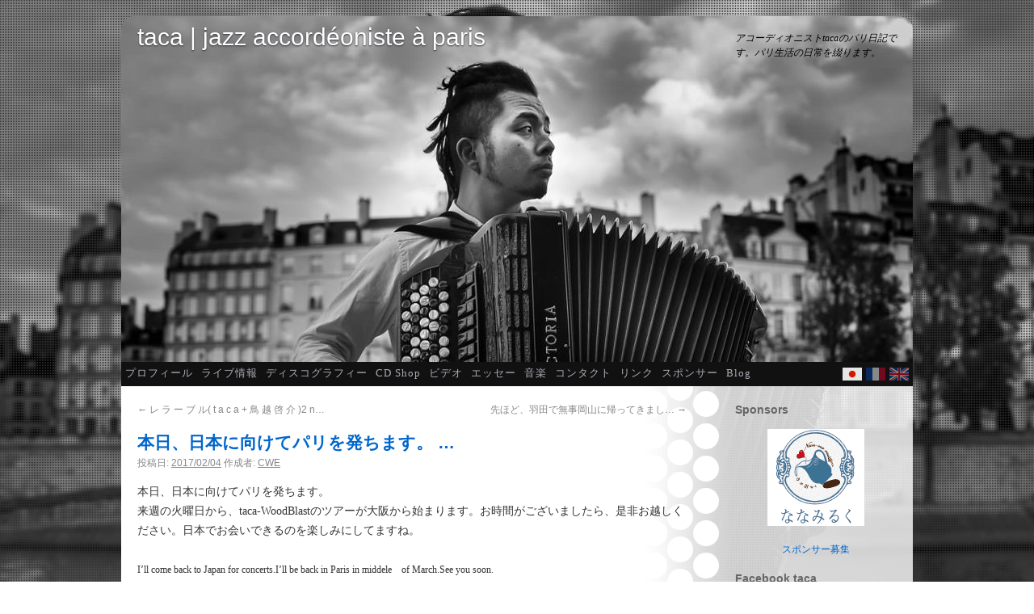

--- FILE ---
content_type: text/html; charset=UTF-8
request_url: https://taca.biz/2017/02/04/%E6%9C%AC%E6%97%A5%E3%80%81%E6%97%A5%E6%9C%AC%E3%81%AB%E5%90%91%E3%81%91%E3%81%A6%E3%83%91%E3%83%AA%E3%82%92%E7%99%BA%E3%81%A1%E3%81%BE%E3%81%99%E3%80%82/
body_size: 94435
content:
<!DOCTYPE html><html lang="ja" xmlns:og="http://ogp.me/ns#" xmlns:fb="http://www.facebook.com/2008/fbml"><head><meta charset="UTF-8" /><link media="all" href="https://taca.biz/wp-content/cache/autoptimize/css/autoptimize_fde130b56898db57d19e08b7269582eb.css" rel="stylesheet"><link media="screen" href="https://taca.biz/wp-content/cache/autoptimize/css/autoptimize_7844b48b664a44a41d85d0f16298604d.css" rel="stylesheet"><title>本日、日本に向けてパリを発ちます。
&#8230; | taca | jazz accordéoniste à paris</title><meta http-equiv="Content-Style-Type" content="text/css" /><meta http-equiv="Content-Script-Type" content="text/javascript" /><meta http-equiv="imagetoolbar" content="no" /><link rel="profile" href="http://gmpg.org/xfn/11" /><link rel="pingback" href="https://taca.biz/xmlrpc.php" /><meta name='robots' content='max-image-preview:large' />
<link rel='dns-prefetch' href='//www.google.com' />
<link rel='dns-prefetch' href='//www.googletagmanager.com' />
<link rel="alternate" type="application/rss+xml" title="taca | jazz accordéoniste à paris &raquo; フィード" href="https://taca.biz/feed/" />
<link rel="alternate" type="application/rss+xml" title="taca | jazz accordéoniste à paris &raquo; コメントフィード" href="https://taca.biz/comments/feed/" />
<link rel="alternate" type="application/rss+xml" title="taca | jazz accordéoniste à paris &raquo; 本日、日本に向けてパリを発ちます。
&#8230; のコメントのフィード" href="https://taca.biz/2017/02/04/%e6%9c%ac%e6%97%a5%e3%80%81%e6%97%a5%e6%9c%ac%e3%81%ab%e5%90%91%e3%81%91%e3%81%a6%e3%83%91%e3%83%aa%e3%82%92%e7%99%ba%e3%81%a1%e3%81%be%e3%81%99%e3%80%82/feed/" />
<script type="text/javascript">
/* <![CDATA[ */
window._wpemojiSettings = {"baseUrl":"https:\/\/s.w.org\/images\/core\/emoji\/14.0.0\/72x72\/","ext":".png","svgUrl":"https:\/\/s.w.org\/images\/core\/emoji\/14.0.0\/svg\/","svgExt":".svg","source":{"concatemoji":"https:\/\/taca.biz\/wp-includes\/js\/wp-emoji-release.min.js?ver=6.4.7"}};
/*! This file is auto-generated */
!function(i,n){var o,s,e;function c(e){try{var t={supportTests:e,timestamp:(new Date).valueOf()};sessionStorage.setItem(o,JSON.stringify(t))}catch(e){}}function p(e,t,n){e.clearRect(0,0,e.canvas.width,e.canvas.height),e.fillText(t,0,0);var t=new Uint32Array(e.getImageData(0,0,e.canvas.width,e.canvas.height).data),r=(e.clearRect(0,0,e.canvas.width,e.canvas.height),e.fillText(n,0,0),new Uint32Array(e.getImageData(0,0,e.canvas.width,e.canvas.height).data));return t.every(function(e,t){return e===r[t]})}function u(e,t,n){switch(t){case"flag":return n(e,"\ud83c\udff3\ufe0f\u200d\u26a7\ufe0f","\ud83c\udff3\ufe0f\u200b\u26a7\ufe0f")?!1:!n(e,"\ud83c\uddfa\ud83c\uddf3","\ud83c\uddfa\u200b\ud83c\uddf3")&&!n(e,"\ud83c\udff4\udb40\udc67\udb40\udc62\udb40\udc65\udb40\udc6e\udb40\udc67\udb40\udc7f","\ud83c\udff4\u200b\udb40\udc67\u200b\udb40\udc62\u200b\udb40\udc65\u200b\udb40\udc6e\u200b\udb40\udc67\u200b\udb40\udc7f");case"emoji":return!n(e,"\ud83e\udef1\ud83c\udffb\u200d\ud83e\udef2\ud83c\udfff","\ud83e\udef1\ud83c\udffb\u200b\ud83e\udef2\ud83c\udfff")}return!1}function f(e,t,n){var r="undefined"!=typeof WorkerGlobalScope&&self instanceof WorkerGlobalScope?new OffscreenCanvas(300,150):i.createElement("canvas"),a=r.getContext("2d",{willReadFrequently:!0}),o=(a.textBaseline="top",a.font="600 32px Arial",{});return e.forEach(function(e){o[e]=t(a,e,n)}),o}function t(e){var t=i.createElement("script");t.src=e,t.defer=!0,i.head.appendChild(t)}"undefined"!=typeof Promise&&(o="wpEmojiSettingsSupports",s=["flag","emoji"],n.supports={everything:!0,everythingExceptFlag:!0},e=new Promise(function(e){i.addEventListener("DOMContentLoaded",e,{once:!0})}),new Promise(function(t){var n=function(){try{var e=JSON.parse(sessionStorage.getItem(o));if("object"==typeof e&&"number"==typeof e.timestamp&&(new Date).valueOf()<e.timestamp+604800&&"object"==typeof e.supportTests)return e.supportTests}catch(e){}return null}();if(!n){if("undefined"!=typeof Worker&&"undefined"!=typeof OffscreenCanvas&&"undefined"!=typeof URL&&URL.createObjectURL&&"undefined"!=typeof Blob)try{var e="postMessage("+f.toString()+"("+[JSON.stringify(s),u.toString(),p.toString()].join(",")+"));",r=new Blob([e],{type:"text/javascript"}),a=new Worker(URL.createObjectURL(r),{name:"wpTestEmojiSupports"});return void(a.onmessage=function(e){c(n=e.data),a.terminate(),t(n)})}catch(e){}c(n=f(s,u,p))}t(n)}).then(function(e){for(var t in e)n.supports[t]=e[t],n.supports.everything=n.supports.everything&&n.supports[t],"flag"!==t&&(n.supports.everythingExceptFlag=n.supports.everythingExceptFlag&&n.supports[t]);n.supports.everythingExceptFlag=n.supports.everythingExceptFlag&&!n.supports.flag,n.DOMReady=!1,n.readyCallback=function(){n.DOMReady=!0}}).then(function(){return e}).then(function(){var e;n.supports.everything||(n.readyCallback(),(e=n.source||{}).concatemoji?t(e.concatemoji):e.wpemoji&&e.twemoji&&(t(e.twemoji),t(e.wpemoji)))}))}((window,document),window._wpemojiSettings);
/* ]]> */
</script>






<script type="text/javascript" src="https://taca.biz/wp-content/plugins/wp-prettyphoto/js/jquery-1.4.2.min.js?ver=1.4.2" id="jquery-js"></script>
<script type="text/javascript" src="https://taca.biz/wp-content/plugins/wp-prettyphoto/js/jquery.prettyPhoto.js?ver=2.5.6" id="prettyphoto-js"></script>

<!-- Google アナリティクス スニペット (Site Kit が追加) -->
<script type="text/javascript" src="https://www.googletagmanager.com/gtag/js?id=G-R7BZYK64VZ" id="google_gtagjs-js" async></script>
<script type="text/javascript" id="google_gtagjs-js-after">
/* <![CDATA[ */
window.dataLayer = window.dataLayer || [];function gtag(){dataLayer.push(arguments);}
gtag('set', 'linker', {"domains":["taca.biz"]} );
gtag("js", new Date());
gtag("set", "developer_id.dZTNiMT", true);
gtag("config", "G-R7BZYK64VZ");
/* ]]> */
</script>

<!-- (ここまで) Google アナリティクス スニペット (Site Kit が追加) -->
<link rel="https://api.w.org/" href="https://taca.biz/wp-json/" /><link rel="alternate" type="application/json" href="https://taca.biz/wp-json/wp/v2/posts/3607" /><link rel="EditURI" type="application/rsd+xml" title="RSD" href="https://taca.biz/xmlrpc.php?rsd" />
<meta name="generator" content="WordPress 6.4.7" />
<link rel="canonical" href="https://taca.biz/2017/02/04/%e6%9c%ac%e6%97%a5%e3%80%81%e6%97%a5%e6%9c%ac%e3%81%ab%e5%90%91%e3%81%91%e3%81%a6%e3%83%91%e3%83%aa%e3%82%92%e7%99%ba%e3%81%a1%e3%81%be%e3%81%99%e3%80%82/" />
<link rel='shortlink' href='https://taca.biz/?p=3607' />
<link rel="alternate" type="application/json+oembed" href="https://taca.biz/wp-json/oembed/1.0/embed?url=https%3A%2F%2Ftaca.biz%2F2017%2F02%2F04%2F%25e6%259c%25ac%25e6%2597%25a5%25e3%2580%2581%25e6%2597%25a5%25e6%259c%25ac%25e3%2581%25ab%25e5%2590%2591%25e3%2581%2591%25e3%2581%25a6%25e3%2583%2591%25e3%2583%25aa%25e3%2582%2592%25e7%2599%25ba%25e3%2581%25a1%25e3%2581%25be%25e3%2581%2599%25e3%2580%2582%2F" />
<link rel="alternate" type="text/xml+oembed" href="https://taca.biz/wp-json/oembed/1.0/embed?url=https%3A%2F%2Ftaca.biz%2F2017%2F02%2F04%2F%25e6%259c%25ac%25e6%2597%25a5%25e3%2580%2581%25e6%2597%25a5%25e6%259c%25ac%25e3%2581%25ab%25e5%2590%2591%25e3%2581%2591%25e3%2581%25a6%25e3%2583%2591%25e3%2583%25aa%25e3%2582%2592%25e7%2599%25ba%25e3%2581%25a1%25e3%2581%25be%25e3%2581%2599%25e3%2580%2582%2F&#038;format=xml" />
<meta name="generator" content="Site Kit by Google 1.119.0" />      <script type="text/javascript" charset="utf-8">
        /* <![CDATA[ */
        jQuery(document).ready(function($) {
          $("a[rel^='wp-prettyPhoto']").prettyPhoto({
            animationSpeed: 'normal',
            padding: 20,
            opacity: 0.35,
            showTitle: true,
            allowresize: true,
            counter_separator_label: '/',
            theme: 'dark_rounded',
            wmode: 'opaque',
            autoplay: false,
            hideflash: false,
            modal: false,
            changepicturecallback: function(){},
            callback: function(){},
            markup: '<div class="pp_pic_holder"> \
	<div class="pp_top"> \
		<div class="pp_left"></div> \
		<div class="pp_middle"></div> \
		<div class="pp_right"></div> \
	</div> \
	<div class="pp_content_container"> \
		<div class="pp_left"> \
		<div class="pp_right"> \
			<div class="pp_content"> \
				<div class="pp_fade"> \
					<a href="#" class="pp_expand" title="Expand the image">Expand</a> \
					<div class="pp_loaderIcon"></div> \
					<div class="pp_hoverContainer"> \
						<a class="pp_next" href="#">next</a> \
						<a class="pp_previous" href="#">previous</a> \
					</div> \
					<div id="pp_full_res"></div> \
					<div class="pp_details clearfix"> \
						<a class="pp_close" href="#">Close</a> \
						<p class="pp_description"></p> \
						<div class="pp_nav"> \
							<a href="#" class="pp_arrow_previous">Previous</a> \
							<p class="currentTextHolder">0/0</p> \
							<a href="#" class="pp_arrow_next">Next</a> \
						</div> \
					</div> \
				</div> \
			</div> \
		</div> \
		</div> \
	</div> \
	<div class="pp_bottom"> \
		<div class="pp_left"></div> \
		<div class="pp_middle"></div> \
		<div class="pp_right"></div> \
	</div> \
</div> \
<div class="pp_overlay"></div> \
<div class="ppt"></div>',
            image_markup: '<img id="fullResImage" src="" />',
            flash_markup: '<object classid="clsid:D27CDB6E-AE6D-11cf-96B8-444553540000" width="{width}" height="{height}"><param name="wmode" value="{wmode}" /><param name="allowfullscreen" value="true" /><param name="allowscriptaccess" value="always" /><param name="movie" value="{path}" /><embed src="{path}" type="application/x-shockwave-flash" allowfullscreen="true" allowscriptaccess="always" width="{width}" height="{height}" wmode="{wmode}"></embed></object>',
            quicktime_markup: '<object classid="clsid:02BF25D5-8C17-4B23-BC80-D3488ABDDC6B" codebase="http://www.apple.com/qtactivex/qtplugin.cab" height="{height}" width="{width}"><param name="src" value="{path}"><param name="autoplay" value="{autoplay}"><param name="type" value="video/quicktime"><embed src="{path}" height="{height}" width="{width}" autoplay="{autoplay}" type="video/quicktime" pluginspage="http://www.apple.com/quicktime/download/"></embed></object>',
            iframe_markup: '<iframe src ="{path}" width="{width}" height="{height}" frameborder="no"></iframe>',
            inline_markup: '<div class="pp_inline clearfix">{content}</div>'
          });
        });
				/* ]]> */
      </script><meta property="og:title" content="本日、日本に向けてパリを発ちます。
..." />
<meta property="og:site_name" content="taca | jazz accordéoniste à paris" />
<meta property="og:description" content="本日、日本に向けてパリを発ちます。 来週の火曜日から、taca-WoodBlastのツアーが大阪から始まります。お時間がございましたら、是非お越しください。日本でお会いできるのを楽しみにし..." />
<meta property="og:type" content="article" />
<meta property="og:url" content="https://taca.biz/2017/02/04/%e6%9c%ac%e6%97%a5%e3%80%81%e6%97%a5%e6%9c%ac%e3%81%ab%e5%90%91%e3%81%91%e3%81%a6%e3%83%91%e3%83%aa%e3%82%92%e7%99%ba%e3%81%a1%e3%81%be%e3%81%99%e3%80%82/" />
<meta property="og:image" content="https://taca.biz/img/taca-ogp.jpg" />
<meta property="fb:admins" content="710838980,517541980" />
<script type="text/javascript" src="https://taca.biz/wp-content/themes/tacabc/js/abcj.js"></script></head><body class="post-template-default single single-post postid-3607 single-format-standard"><!--[if lt IE 9.]><img src="https://taca.biz/wp-content/themes/tacabc/images/cdjaket-800.jpg" id="bg" alt=""><![endif]--><div id="wrapper" class="hfeed">	<div id="header">		<div id="masthead">			<div id="branding" role="banner">								<div id="site-title">					<span>						<a href="https://taca.biz/" title="taca | jazz accordéoniste à paris" rel="home">taca | jazz accordéoniste à paris</a>					</span>				</div>				<div id="site-description">アコーディオニストtacaのパリ日記です。パリ生活の日常を綴ります。</div>			</div><!-- #branding --><div style="position:absolute;	top:410px;	right:8px;	font-size:9px;	line-height:12px;"></div>			<div id="nav" role="navigation" class="ja"><!--start menu-->	<div id="nav-content" class="clearfix">	<ul class="quick-nav clearfix ja">		<li class="page_item lang-ja"><a href="https://taca.biz/lang/ja/" onclick="switchlang('ja','ja','on',this.href);return false;" title="Japanese">Japanese</a></li>		<li class="page_item lang-fr"><a href="https://taca.biz/lang/fr/" onclick="switchlang('ja','fr','on',this.href);return false;" title="French">French</a></li>		<li class="page_item lang-en"><a href="https://taca.biz/lang/en/" onclick="switchlang('ja','en','on',this.href);return false;" title="English">English</a></li>	</ul>	<ul class="sf-menu menu clearfix"><li class="page_item page-item-10 page_item_has_children"><a href="https://taca.biz/ja/profile/">プロフィール</a></li>
<li class="page_item page-item-12 page_item_has_children"><a href="https://taca.biz/ja/schedule/">ライブ情報</a></li>
<li class="page_item page-item-14"><a href="https://taca.biz/ja/discography/">ディスコグラフィー</a></li>
<li class="page_item page-item-4158"><a href="https://taca.biz/ja/cd-shop/">CD Shop</a></li>
<li class="page_item page-item-18"><a href="https://taca.biz/ja/video/">ビデオ</a></li>
<li class="page_item page-item-24 page_item_has_children"><a href="https://taca.biz/ja/essay/">エッセー</a></li>
<li class="page_item page-item-85"><a href="https://taca.biz/ja/music/">音楽</a></li>
<li class="page_item page-item-26"><a href="https://taca.biz/ja/contact/">コンタクト</a></li>
<li class="page_item page-item-28"><a href="https://taca.biz/ja/link/">リンク</a></li>
<li class="page_item page-item-1661"><a href="https://taca.biz/ja/sponsors/">スポンサー</a></li>
	<li class="page_item"><a href="https://taca.biz">Blog</a></li>	</ul>	</div><!-- #nav-content --><!--end menu-->			</div><!-- #nav(#access for dropdown) -->		</div><!-- #masthead -->	</div><!-- #header -->	<div id="main">
		<div id="container">
			<div id="content" role="main">


				<div id="nav-above" class="navigation">
					<div class="nav-previous"><a href="https://taca.biz/2017/02/01/%e3%83%ac-%e3%83%a9-%e3%83%bc-%e3%83%96-%e3%83%ab-t-a-c-a-%e9%b3%a5-%e8%b6%8a-%e5%95%93-%e4%bb%8b-2-n/" rel="prev"><span class="meta-nav">&larr;</span> レ ラ ー ブ ル( t a c a + 鳥 越 啓 介 )2 n&#8230;</a></div>
					<div class="nav-next"><a href="https://taca.biz/2017/02/05/%e5%85%88%e3%81%bb%e3%81%a9%e3%80%81%e7%be%bd%e7%94%b0%e3%81%a7%e7%84%a1%e4%ba%8b%e5%b2%a1%e5%b1%b1%e3%81%ab%e5%b8%b0%e3%81%a3%e3%81%a6%e3%81%8d%e3%81%be%e3%81%97/" rel="next">先ほど、羽田で無事岡山に帰ってきまし&#8230; <span class="meta-nav">&rarr;</span></a></div>
				</div><!-- #nav-above -->

				<div id="post-3607" class="post-3607 post type-post status-publish format-standard hentry category-facebook">
					<h1 class="entry-title">本日、日本に向けてパリを発ちます。
&#8230;</h1>

					<div class="entry-meta">
						<span class="meta-prep meta-prep-author">投稿日:</span> <a href="https://taca.biz/2017/02/04/%e6%9c%ac%e6%97%a5%e3%80%81%e6%97%a5%e6%9c%ac%e3%81%ab%e5%90%91%e3%81%91%e3%81%a6%e3%83%91%e3%83%aa%e3%82%92%e7%99%ba%e3%81%a1%e3%81%be%e3%81%99%e3%80%82/" title="14:40" rel="bookmark"><span class="entry-date">2017/02/04</span></a> <span class="meta-sep">作成者:</span> <span class="author vcard"><a class="url fn n" href="https://taca.biz/author/abc-japon/" title="CWE の投稿をすべて表示">CWE</a></span>					</div><!-- .entry-meta -->

					<div class="entry-content">
						<div class='f2w-text'>本日、日本に向けてパリを発ちます。<br />
来週の火曜日から、taca-WoodBlastのツアーが大阪から始まります。お時間がございましたら、是非お越しください。日本でお会いできるのを楽しみにしてますね。</p>
<p>I&#8217;ll come back to Japan for concerts.I&#8217;ll be back in Paris in middele　of March.See you soon. </p>
<p><a href="https://www.facebook.com/events/684903135030936/">https://www.facebook.com/events/684903135030936/</a></p>
<p>aca Japan tour 2017 spring</p>
<p>taca-woodblast 前半ツアー</p>
<p>Taca Woodblast taca accd 川瀬眞司gt 中村尚美bass</p>
<p>2/7(火）大阪”♭Flamingo”<br />
Open 19:00 Start 20:00<br />
Charge:3.000円＋オーダー<br />
大阪市北区天神橋4-10-22 千寿ビル3F （JR「天満駅」より徒歩1分）<br />
ご予約・お問い合わせ：フラットフラミンゴ [Tel:070-5341-2540]<br />
<a href="http://flatflamingo.jimdo.com">http://flatflamingo.jimdo.com</a>/</p>
<p>2/8(水)倉敷”無限舎”<br />
20時～2セット<br />
チャージ:3000円 (1プレート付き)<br />
倉敷市阿知3-6-16<br />
090-5696-4479<br />
<a href="http://bugensya.com">http://bugensya.com</a>/</p>
<p>2/9 (木)広島”Live Cafe JIVE”<br />
Open 19:00 Start 19:30<br />
Charge:3.000円 （ご予約）3.500円(当日)<br />
広島県広島市中区薬研堀2-13<br />
TEL&amp;FAX　082-246-2949<br />
livecafejive@gmail.com<br />
<a href="http://livecafe-jive.com">http://livecafe-jive.com</a>/</p>
<p>2月10日(金)玉野” Cafe &amp; Live Musik”<br />
Open 19:00 Start 19:30<br />
￥2,500(ドリンク別)<br />
taca(アコーディオン)<br />
川瀬眞司(マカフェリギター)</p>
<p>玉野市築港5-9-6<br />
(0863)23-4820<br />
<a href="http://www.musik-cafe.info">http://www.musik-cafe.info</a>/</p>
<p>2/11(土) 昼 岡山”JORDAN”<br />
Start:13h<br />
Charge:2500円<br />
岡山市北区表町2-5-23<br />
086-237-2012</p>
<p>2/11(土)夜:奈良”Hot Staff”<br />
Taca Woodblast Duo taca accd 川瀬眞司gt<br />
Open 19:00 Strat 19:30<br />
Carge:2.500円(予約) 3.000円(当日)<br />
奈良県奈良市西大寺本町２－１８ 今里ビル2Ｆ<br />
0742-36-1189 <a href="http://hotstaffblog.blogspot.jp">http://hotstaffblog.blogspot.jp</a>/</p>
<p>～～～～～～～～～～～～～～～～～～～～～～～～～</p>
<p>taca（アコーディオン）：<br />
1977年岡山生まれ。9才でアコーディオンを始める。20才でイタリア留学、その後パリへ。クラシック・アコーディオンをFrederic Guerouet、ジャズ・アコーディオンをDaniel MilleとChristian TOUCAS、作曲をDaniel Goyoneの各氏に師事。2005年に仏クルヌーブ・オーベルビリエ国立地方音楽院（コンセルバトワール）アコーディオン科を首席で修了。仏マルシアック、シャテルロー、アンギャン、ドービルなどに加え、マダガスカルの国際ジャズ・フェスティバル、アルバニアのティラナワールドミュージックフェスティバル(2016)などに参加。2007年のパリ・コレクションでは若手デザイナー前浜進作氏のショーのプレゼンテーションで演奏。国連教育・科学・文化機関（ユネスコ）での演奏、映画音楽、ダンサーとの即興や歌手、ミュージシャンとのコラボレーション、実験音楽も積極的に手がける。<br />
2008年にアルバム『風の谷』でデビュー。『la route de la soie/silkroad project/taca』(2009年)『Wind of Legend/taca-Wind of Legend』(2012)、『LETTERS/taca』(2013)、『IL CINEMA DELLA VITA/レラーブル』(2013),『とわのひかり/Aco+taca』(2015),『幸道/レラーブル』(2016)をリリース。<br />
<a href="http://taca.biz">http://taca.biz</a>/</p>
<p>～～～～～～～～～～～～～～～～～～～～～～～～～<br />
川瀬眞司（マカフェリギター）</p>
<p>Musette Jazz Band のレギュラーとして、2001年2002年と渡仏、パリを中心にライブコンサート経験を積む傍ら、200３年３月トニー・ガトリフ監督の映画『僕のスイング』関西公開記念ライブに参加、８月にはその映画に出演していたチャボロ・シュミットのプレステージを務めるなど、フレンチフレーバーなギタリストとして注目される。Saravahのピエール・バルー、アコーディオニスト・かとうかなこ、フランス・SaravahレーベルよりCDをワールドリリースした「かずみとまや」、フランス人歌手・パトリック・ヌジェや、松田美緒のコンサート・サポートを務める。ピアニスト・谷川賢作率いる「谷川賢作Longing」のメンバーとして、2008年、ミュージカル『赤毛のアン』（兵庫芸術文化センター主催）に出演。谷川賢作（Pf）と 続木力（Hp）によるデュオ・ユニット「パリャーソ」の記念アルバム『セレッソ』に楽曲提供。2009年より大阪のジャズイベント minami jazz walk French Liveのプロデューサを務める。2013年、「キャトルマンスタイル」を確立したピアニスト「レ・フレール」の斎藤守也氏のソロアルバムに参加。　<br />
2014年3月初演となった文楽人形・講談・音楽とのコラボレーション舞台『エディット・ピアフ物語』の音楽監督を務める。現在は音楽制作・プロデュース・舞台音楽と、幅広い音楽性を持つギタリストとして活躍中。</p>
<p>～～～～～～～～～～～～～～～～～～～～～～～～～</p>
<p>中村尚美（コントラバス）</p>
<p>中学・高校と吹奏楽部に所属しコントラバスを担当。関西外国語大学にコントラバス推薦にて入学、吹奏楽部に在籍中、個人的にジャズベースを上山崎初美氏に師事する。1997年、阪神大震災の復興を願うCD『Dusk＆Dawn』に参加。1999年ニューヨーク国連本部、2000年東京ユニセフハウスオープニング記念に皇太子殿下・雅子様の前で招待演奏。2001年と2002年には、Musette Jazz Bandのレギュラーとして渡仏、パリを中心にライブコンサート。2003年３月、映画『僕のスイング』関西公開記念ライブ、８月にはその映画に出演していたチャボロ・シュミットのプレステージへ出演。2004年、韓国「ソウルドラムフェスティバル」、2005年4月中国・上海市衛星放送『東方衛視』と関西テレビとの合同制作番組『花開東方』に出演。7月には、日本を代表するモダンジャズクラリネット奏者・滝川雅弘氏のCDに参加。一流ジャズプレイヤーとのセッションも多く、自身のユニットや参加しているユニット、そしてサポートミュージシャンとしての日々を送っている。 2006年4月、本人プロデュースのピアノトリオJazz CD『うさぎのラビット』、2009年11月、女性ばかりのリーダーバンド「Mon chouchou」よりファーストCDを発表。2011年3月、TV東京BSジャパンにて放送された音楽番組、「美女ジャズ」に出演し話題となる。「THE JAZZ LADY」 のCD 『The Jazz Lady』をリリース、「サッポロ・シティ・ジャズ2013」に 「THE JAZZ LADY」 で出演。 2015年に「The Jazz Lady Project」でCD『Girl Tark』をリリース、2017年には「The Jazz Lady Project」で『シネマに恋して』をリリース。</p>
<p>&#8212;&#8212;&#8212;&#8212;&#8212;&#8212;&#8212;&#8212;&#8212;&#8212;&#8212;&#8212;&#8212;&#8212;&#8212;&#8212;&#8212;&#8212;&#8212;&#8212;&#8212;&#8212;&#8212;&#8212;&#8212;&#8212;&#8212;&#8212;&#8212;&#8212;&#8212;&#8212;&#8212;&#8212;&#8212;&#8212;&#8212;&#8212;&#8212;&#8212;&#8212;&#8212;&#8211;</p>
<p>レラーブルツアー</p>
<p>2/14(火)京都与謝野町”野田川ユースセンター音楽ホール<br />
Open:17h30,Start:19h<br />
Charge:2000円(前売り),2500円(当日)※18歳以下無料<br />
フランス田舎料理バル(別料金でドリンク、お食事有り）<br />
京都府与謝郡与謝野町三河内48-1<br />
0772-42-2000<br />
お問い合わせ:09019555613(ALL Tango：玉城) e-mail: concierge@tango-tourdesk.com<br />
チケット取り扱い:ALL Tango OFFICE(アウトドエショップ遊星舎内）京丹後市峰山町浪花６<br />
<a href="http://www.alltango.org">http://www.alltango.org</a>/　(Organized by All Tango)　</p>
<p>2/15(水)倉敷&#8221;木庵”<br />
Open:19h,Start:19h30<br />
Charge:3000円(1 drink付)<br />
ゲスト：荒木博司(ギター)<br />
住所:岡山県倉敷市川西町１８－２３<br />
電話:086-421-9933<br />
予約:izumi@mokuan.com<br />
web:<a href="http://www.mokuan.com">http://www.mokuan.com</a>/</p>
<p>2/16(木)高松” So Nice”</p>
<p>Open：20h Start：20h30<br />
Charge： 2500円 (前売り)3000円 (当日)<br />
※いずれも1drinkオーダー制<br />
住所：香川県高松市丸亀町9-26 杉山ビル2F<br />
Tel：087-873-2117 (予約)<br />
web：<a href="http://ameblo.jp/sonice72">http://ameblo.jp/sonice72</a></p>
<p>2/17(金)大阪心斎橋 &#8220;イルメルカート アンジェロ&#8221;with ジュスカグランペール<br />
Start:18h(1st),20h(2nd)※入れ替え制　演奏は40-50分程度<br />
3500円(ディナー付)<br />
高井博章(ギター)<br />
ひろせまこと(ヴァイオリン)<br />
大阪府大阪市中央区南船場4-12 クリスタ長堀地下街７号<br />
06-6282-2188<br />
<a href="http://www.anjou.co.jp/shop/mercato/index.html">http://www.anjou.co.jp/shop/mercato/index.html</a></p>
<p>2/23(木)六本木 “Claps”<br />
Open：18h, Start：19h30Charge：4000円 1drinkオーダー制<br />
相川瞳(per)<br />
東京都港区六本木3-16-33 青葉六本木ビルB1<br />
03-6441-3171info@nypowerhouse.com<br />
<a href="http://c-laps.jp">http://c-laps.jp</a>/</p>
<p>鳥越啓介（とりごえ けいすけ）　作曲・編曲家　コントラバス・エレクトリックベース奏者　</p>
<p>岡山県玉野市生まれ。<br />
高校時代、吹奏楽部に入部しコントラバスを弾き始める。<br />
高校卒業後、社会人の傍ら地元のビックバンドなどで活動。96年脱サラ、97年上京。<br />
99年PHATのメンバーとなり、2001年東芝EMI Blue Noteレーベルより メジャーデビュー。<br />
シングル1枚、アルバム2枚を残し、2003年渋谷クラブクアトロでのワンマンライブを最後に解散。<br />
その後は、ジャズ・邦楽・ポップス・タンゴ・ブラジル音楽などその豊かな才能を駆使し、<br />
国内のみならず海外公演も含め、自らのバンドを展開し、また様々なセッションやレコーディングに参加。<br />
繊細且つ大胆でハーモニーを感じさせるその演奏は、コントラバスという楽器の固定概念に捉われず、<br />
独奏楽器としての更なる可能性を追い求め、幅広い音楽活動を行っている。</p>
<p>相川瞳（percussion）</p>
<p>1984年、東京都練馬区出身<br />
幼少よりピアノを始める。<br />
中学、高校と東邦音楽大学付属のピアノ科在籍。<br />
吹奏楽で始めた打楽器に魅了され、17歳の時に本格的に打楽器を習う。<br />
後、東京藝術大学器楽科打楽器専攻へ入学。<br />
大学在学中はもっぱらクラシックに励むが、卒業後は現代音楽、ミュージカル、アーティストサポート、レコーディング、他楽器とのセッションなどを主に活動を開始、現在に至る。<br />
ブルガリアで開催されたペンディム国際打楽器コンクールDUO部門にて２位。これまでに、クラシック打楽器を萱谷亮一、有賀誠門、藤本隆文に師事、それ以外は独学。<br />
<a href="http://ameblo.jp/do-rry/">http://ameblo.jp/do-rry/</a></p>
<p>&#8212;&#8212;&#8212;&#8212;&#8212;&#8212;&#8212;&#8212;&#8212;&#8212;&#8212;&#8212;&#8212;&#8212;&#8212;&#8212;&#8212;&#8212;&#8212;&#8212;&#8212;&#8212;&#8212;&#8212;&#8212;&#8212;&#8212;&#8212;&#8212;&#8212;&#8212;&#8212;&#8212;&#8212;&#8212;&#8212;&#8212;&#8212;&#8212;&#8212;&#8212;&#8212;&#8211;</p>
<p>Aco+tacaツアー</p>
<p>2/21(火)新宿”道楽亭”<br />
Open:19h30 Start:19h<br />
Charge:2300円(ご予約)2500円(当日)</p>
<p>東京都新宿区新宿２丁目１４−５ 坂上ビル1F<br />
電話03-6457-8366<br />
<a href="http://www.ryus-dourakutei.com/pctop.html">http://www.ryus-dourakutei.com/pctop.html</a><br />
(+3000円:打ち上げあり）</p>
<p>2/22(水)横浜”JIKE STUDIO”<br />
Start:14h<br />
Charge:2500円(前売り) 2800円 (当日)<br />
横浜市青葉区寺家町435-1<br />
tel：045-350-3804<br />
web：<a href="http://tsuki-zo.jp/jike-studio/">http://tsuki-zo.jp/jike-studio/</a></p>
<p>Aco 遠峰あこ (唄、アコーディオン)�taca (アコーディオン)�2015年よりパリで活動開始。�ツインアコーディオンと唄で日本民謡や日本的オリジナルソングを奏でる。�フランス国内のライブハウスやイベント、メトロ (地下鉄)、ストリートにて演奏。�唯一無二な存在感で大好評を得る。<br />
のんしゃららんツアー2015�le nonchalant tour du Japon�Aco+Taca2015夏の日本ツアー決定☆�見逃したら次はいつになることか！ぜひとも足をお運びください。�ふたりがパリで出逢って、ふたりで始めた音楽をお届けします。�☆ノンシャラン（フランス　nonchalant）［形動］無頓着でのんきなさま</p>
<p>Aco<br />
Aco – Singer/accordionist/composer</p>
<p>唄うアコーディオン弾き�日本古来の民謡の現代風アレンジや、今の時代を唄う新しい民謡を作り、アコーディオンで弾き語る。�日本民謡を愛し、唄い継ぎながらも新しい自主制作民謡を手がけ、100年後200年後の日本のみなさまにも歌い継がれているような唄を、そんな願いを込めて日々、活動。�大道芸、祭、などのイベント、 ライブハウスでの演奏、落語会の色物、野毛の居酒屋流しまで、様々なライブを開催中。<br />
2014年より活動をパリにも広げ、Aco名義で様々なライブを行い大好評を得る。�　　　　　　　　　�2006年 フルアルバム「夢見る機械の娘」発売。�2009年 ミニアルバム「横濱ほーらい節」発売。�2009年 寿町応援ＣＤ「寿町応援唄2009」発売。�売上を全部寿町の炊き出しに寄付しました。ご協力ありがとうございました。�2012年 ライブＣＤ「遠峰あこと爛漫社中ライブ」発売。�2008年 野毛山節コンテスト　優秀賞受賞�2010年 音の響　邦楽コンテスト　横濱ほーらい節　優秀賞受賞</p>
<p>&#8212;&#8212;&#8212;&#8212;&#8212;&#8212;&#8212;&#8212;&#8212;&#8212;&#8212;&#8212;&#8212;&#8212;&#8212;&#8212;&#8212;&#8212;&#8212;&#8212;&#8212;&#8212;&#8212;&#8212;&#8212;&#8212;&#8212;&#8212;&#8212;&#8212;&#8212;&#8212;&#8212;&#8212;&#8212;&#8212;&#8212;&#8212;&#8212;&#8212;&#8212;&#8212;&#8211;</p>
<p>taca+佐々木優樹デュオツアー</p>
<p>2/25(土)静岡 “MARNIE&#8217;S COFFEE＆CAFE”<br />
1st 13:00 &#8211; 2nd 16:00- （入れ替え制）<br />
Charge:2500円（1ドリンク、お土産付き）<br />
静岡市葵区鷹匠3-18-22<br />
050-1173-2781<br />
<a href="https://www.facebook.com/marniescoffee/">https://www.facebook.com/marniescoffee/</a></p>
<p>2/26(日):島田”島田ソライロビル”<br />
Open,お食事:18h-<br />
Start:19h<br />
料金 / 4000円（フード、１ドリンク付）<br />
島田市栄町2-3<br />
090-6362-0683<br />
<a href="http://www.sorailo.com">http://www.sorailo.com</a>/</p>
<p>2/27(月)立川”鉄板焼き千珠”</p>
<p>Start:19h30<br />
Charge:6000円(お食事&amp;ドリンク込み)<br />
東京都立川市曙町３丁目４−３<br />
お問い合わせ:042-529-6787<br />
http://千珠.com/</p>
<p>2/28(火)西荻”Sajilo Clove”</p>
<p>Open:18:30、Start:19:30<br />
Fee: 4,000円　(カレーディナー付き)<br />
会場: 西荻窪 &#8220;Sajilo Clove&#8221;<br />
東京都杉並区西荻北3-42-13<br />
<a href="http://sajilocafe.jp/shop/sajilo-clove">http://sajilocafe.jp/shop/sajilo-clove</a></p>
<p>3/1（水）<br />
スノドカフェ七間町店<br />
open 19時　start 19時30分　<br />
3500円/3000円(前売り)1 drink付<br />
静岡県静岡市葵区七間町7- 8　<br />
054-260-6173<br />
<a href="http://www.sndcafe.net">http://www.sndcafe.net</a>/</p>
<p>3/2(木)豊橋”Jazz＆Dining『Coty』”<br />
Open:18:30,Start:19:30<br />
�Charge:2500円(前売り),3000円(当日)※１drinkオーダー制�<br />
愛知県豊橋市花園町１２�<br />
お問い合わせ:09012959476�<br />
web:www.raku-coty.co.jp/</p>
<p>3/3(金)(調整中)</p>
<p>3/4日(土) 愛知県春日井市&#8221;イタリア料理ダルバァッ<br />
ヴォ”<br />
Open:17h30,Start:1st stage 18h30/2nd stage 20:15<br />
料金:投げ銭制(要ディナー)<br />
お問い合わせ,ご予約；0568-32-6026<br />
住所:愛知県春日井市大和通2-10-3<br />
JR中央線&#8221;勝川駅&#8221;下車徒歩7分<br />
<a href="http://www.dalbabbo.com">http://www.dalbabbo.com</a>/<br />
今回は『オイスターバー』を行います。<br />
勿論、牡蠣だけではなくパスタ、PIZZA、お魚やお肉料理も沢山ご用意致します</p>
<p>佐々木優樹<br />
中学時代にギターを始め、18歳の時、Django ReinhardtのCDを聴きJazzに傾倒。それ以前から聴いていたPost Rock, Electronica, Ambientなど様々な音楽を消化した音を、自然なものとして出せるようオリジナル曲を作曲、演奏活動をする。コーランやお経のような独特な発声の声と、より線的な意識に基づく音楽性は、中東、アフリカの民族音楽や、日本の雅楽にも通づる旋律や時間軸を持つ。<br />
2012年「Godin」が開催する「Godin Player’s Competiion」にて「Godin特別賞」を受賞。リーダーを務める「Gipsy Vibs」では、オリジナルを含む5曲を収録したCDと、茶工房豊好園の品種茶十種とのコラボレーション商品「響十茶」を2013年に発売。「ふじのくに新商品セレクション」金賞、 世界緑茶コンテスト 金賞受賞。<br />
2014年、ファーストアルバム「Story」を発売。2016年より、さらに自己の民族性や音楽性に焦点を当てた「佐々木優樹 -Electric Zen」名義でソロ活動を開始する。</p>
<p>&#8212;&#8212;&#8212;&#8212;&#8212;&#8212;&#8212;&#8212;&#8212;&#8212;&#8212;&#8212;&#8212;&#8212;&#8212;&#8212;&#8212;&#8212;&#8212;&#8212;&#8212;&#8212;&#8212;&#8212;&#8212;&#8212;&#8212;&#8212;&#8212;&#8212;&#8212;&#8212;&#8212;&#8212;&#8212;&#8212;&#8212;&#8212;&#8212;&#8212;&#8212;&#8212;&#8211;</p>
<p>taca-woodblast 後半ツアー</p>
<p>taca(アコーディオン),川瀬眞司(マカフェリギター),中村尚美(コントラバス)</p>
<p>3/6(月) 名古屋”Jazzspot Swing”<br />
１st １９：３０～　 ２nd ２１：１５～　<br />
Charge:３０００円(予約) ,３５００円(当日)<br />
名古屋市中区東桜2-18-24 サンマルコビルB1<br />
052-932-1328<br />
<a href="http://www.jazzspotswing.sakura">http://www.jazzspotswing.sakura</a>/</p>
<p>3/7(火)伊勢”楓林”<br />
Open:19h30�Start:20h�<br />
チャージ:2500円(前売り)3000円(当日)いずれもワンドリンク付<br />
�伊勢市一之木2-12-10 日宝ビル二階 楓林<br />
�tel:0596-24-8790<br />
<a href="http://www.isefuurin.com">http://www.isefuurin.com</a>/</p>
<p>3/8(水)京都”Room335”<br />
Open18h30 Start:19h30<br />
Charge:3000円 2テイクオーダー制<br />
京都市中京区材木町178-3 先斗町日高ビル3F<br />
(予約)tel:075- 211-7735</p>
<p>3/9 倉敷”dazzling space 京子”<br />
19:30～3ステージ<br />
チャージ5000円(お店の指定のドリンクでフリードリンクとおつまみ付き)<br />
倉敷市阿知2丁目10-12 ケイアイビル6F<br />
086-426-9588</p>
<p>3/10(金) 彩乃也<br />
岡山市北区表町3-12-20<br />
19時、20時、21時から各30分づつ<br />
090-7997-5831(要予約)<br />
軽食付き3000円(ソフトドリンクのみの方)、4000円(お酒を飲まれる方)</p>
<p>3/11(土)岡山&#8221;今屋マーサー”<br />
�Open：18h, Start：18h30<br />
入場料：2500円 (前売り), 3000円 (当日)<br />
岡山市南区妹尾８７７－１TEL：086-282-0332<br />
予約：086-281-3325(清水）</p></div>
<div class='f2w-footer'>
<div class='f2w-thumb-box'><a href='https://www.facebook.com/events/684903135030936/' target='_blank'></p>
<div class='f2w-thumb'><img src='https://scontent.xx.fbcdn.net/v/t1.0-0/q81/c0.0.130.130/p130x130/16174977_1306226956086995_1132241729617806340_n.jpg?oh=d2d4241d84b706fa4e56d012c23b7100&amp;oe=5906694A' /></div>
<p></a></div>
<div class='f2w-link-box'><a href='https://www.facebook.com/events/684903135030936/' target='_blank'></p>
<div class='f2w-link-name'>Taca Japan spring tour 2017 全国版(2/7-3/11)</div>
<div class='f2w-link-caption'>Taca Japan spring tour 2017 全国版(2/7-3/11)</div>
<div class='f2w-link-description'>taca Japan tour 2017 spring</p>
<p>taca-woodblast 前半ツアー</p>
<p>Taca Woodblast taca accd 川瀬眞司gt 中村尚美bass</p>
<p>2/7(火）大阪”♭Flamingo”<br />
Open 19:00 Start 20:00<br />
Charge:3.000円＋オーダー<br />
大阪市北区天神橋4-10-22 千寿ビル3F （JR「天満駅」より徒歩1分）<br />
ご予約・お問い合わせ：フラットフラミンゴ [Tel:070-5341-2540]<br />
 http://flatflamingo.jimdo.com/</p>
<p>2/8(水)倉敷”無限舎”<br />
20時～2セット<br />
チャージ:3000円 (1プレート付き)<br />
倉敷市阿知3-6-16<br />
090-5696-4479<br />
http://bugensya.com</p>
<p>2/9 (木)広島”Live Cafe JIVE”<br />
Open 19:00 Start 19:30<br />
Charge:3.000円 （ご予約）3.500円(当日)<br />
広島県広島市中区薬研堀2-13<br />
TEL&amp;FAX　082-246-2949<br />
 livecafejive@gmail.com<br />
http://livecafe-jive.com/</p>
<p>2月10日(金)玉野” Cafe &amp; Live Musik”<br />
Open 19:00 Start 19:30<br />
￥2,500(ドリンク別)<br />
taca(アコーディオン)<br />
川瀬眞司(マカフェリギター)</p>
<p>玉野市築港5-9-6<br />
(0863)23-4820<br />
 http://www.musik-cafe.info/</p>
<p>2/11(土) 昼 岡山”JORDAN”<br />
Start:13h<br />
Charge:2500円<br />
 岡山市北区表町2-5-23<br />
086-237-2012</p>
<p>2/11(土)夜:奈良”Hot Staff”<br />
Taca Woodblast Duo taca accd 川瀬眞司gt<br />
Open 19:00 Strat 19:30<br />
Carge:2.500円(予約) 3.000円(当日)<br />
奈良県奈良市西大寺本町２－１８ 今里ビル2Ｆ<br />
0742-36-1189 http://hotstaffblog.blogspot.jp/</p>
<p>～～～～～～～～～～～～～～～～～～～～～～～～～</p>
<p>taca（アコーディオン）：<br />
1977年岡山生まれ。9才でアコーディオンを始める。20才でイタリア留学、その後パリへ。クラシック・アコーディオンをFrederic Guerouet、ジャズ・アコーディオンをDaniel MilleとChristian TOUCAS、作曲をDaniel Goyoneの各氏に師事。2005年に仏クルヌーブ・オーベルビリエ国立地方音楽院（コンセルバトワール）アコーディオン科を首席で修了。仏マルシアック、シャテルロー、アンギャン、ドービルなどに加え、マダガスカルの国際ジャズ・フェスティバル、アルバニアのティラナワールドミュージックフェスティバル(2016)などに参加。2007年のパリ・コレクションでは若手デザイナー前浜進作氏のショーのプレゼンテーションで演奏。国連教育・科学・文化機関（ユネスコ）での演奏、映画音楽、ダンサーとの即興や歌手、ミュージシャンとのコラボレーション、実験音楽も積極的に手がける。<br />
2008年にアルバム『風の谷』でデビュー。『la route de la soie/silkroad project/taca』(2009年)『Wind of Legend/taca-Wind of Legend』(2012)、『LETTERS/taca』(2013)、『IL CINEMA DELLA VITA/レラーブル』(2013),『とわのひかり/Aco+taca』(2015),『幸道/レラーブル』(2016)をリリース。<br />
http://taca.biz</p>
<p>～～～～～～～～～～～～～～～～～～～～～～～～～<br />
川瀬眞司（マカフェリギター）</p>
<p>Musette Jazz Band のレギュラーとして、2001年2002年と渡仏、パリを中心にライブコンサート経験を積む傍ら、200３年３月トニー・ガトリフ監督の映画『僕のスイング』関西公開記念ライブに参加、８月にはその映画に出演していたチャボロ・シュミットのプレステージを務めるなど、フレンチフレーバーなギタリストとして注目される。Saravahのピエール・バルー、アコーディオニスト・かとうかなこ、フランス・SaravahレーベルよりCDをワールドリリースした「かずみとまや」、フランス人歌手・パトリック・ヌジェや、松田美緒のコンサート・サポートを務める。ピアニスト・谷川賢作率いる「谷川賢作Longing」のメンバーとして、2008年、ミュージカル『赤毛のアン』（兵庫芸術文化センター主催）に出演。谷川賢作（Pf）と 続木力（Hp）によるデュオ・ユニット「パリャーソ」の記念アルバム『セレッソ』に楽曲提供。2009年より大阪のジャズイベント minami jazz walk French Liveのプロデューサを務める。2013年、「キャトルマンスタイル」を確立したピアニスト「レ・フレール」の斎藤守也氏のソロアルバムに参加。　<br />
2014年3月初演となった文楽人形・講談・音楽とのコラボレーション舞台『エディット・ピアフ物語』の音楽監督を務める。現在は音楽制作・プロデュース・舞台音楽と、幅広い音楽性を持つギタリストとして活躍中。</p>
<p>～～～～～～～～～～～～～～～～～～～～～～～～～</p>
<p>中村尚美（コントラバス）</p>
<p>中学・高校と吹奏楽部に所属しコントラバスを担当。関西外国語大学にコントラバス推薦にて入学、吹奏楽部に在籍中、個人的にジャズベースを上山崎初美氏に師事する。1997年、阪神大震災の復興を願うCD『Dusk＆Dawn』に参加。1999年ニューヨーク国連本部、2000年東京ユニセフハウスオープニング記念に皇太子殿下・雅子様の前で招待演奏。2001年と2002年には、Musette Jazz Bandのレギュラーとして渡仏、パリを中心にライブコンサート。2003年３月、映画『僕のスイング』関西公開記念ライブ、８月にはその映画に出演していたチャボロ・シュミットのプレステージへ出演。2004年、韓国「ソウルドラムフェスティバル」、2005年4月中国・上海市衛星放送『東方衛視』と関西テレビとの合同制作番組『花開東方』に出演。7月には、日本を代表するモダンジャズクラリネット奏者・滝川雅弘氏のCDに参加。一流ジャズプレイヤーとのセッションも多く、自身のユニットや参加しているユニット、そしてサポートミュージシャンとしての日々を送っている。 2006年4月、本人プロデュースのピアノトリオJazz CD『うさぎのラビット』、2009年11月、女性ばかりのリーダーバンド「Mon chouchou」よりファーストCDを発表。2011年3月、TV東京BSジャパンにて放送された音楽番組、「美女ジャズ」に出演し話題となる。「THE JAZZ LADY」 のCD 『The Jazz Lady』をリリース、「サッポロ・シティ・ジャズ2013」に 「THE JAZZ LADY」 で出演。 2015年に「The Jazz Lady Project」でCD『Girl Tark』をリリース、2017年には「The Jazz Lady Project」で『シネマに恋して』をリリース。</p>
<p>&#8212;&#8212;&#8212;&#8212;&#8212;&#8212;&#8212;&#8212;&#8212;&#8212;&#8212;&#8212;&#8212;&#8212;&#8212;&#8212;&#8212;&#8212;&#8212;&#8212;&#8212;&#8212;&#8212;&#8212;&#8212;&#8212;&#8212;&#8212;&#8212;&#8212;&#8212;&#8212;&#8212;&#8212;&#8212;&#8212;&#8212;&#8212;&#8212;&#8212;&#8212;&#8212;&#8211;</p>
<p>レラーブルツアー</p>
<p>2/14(火)京都与謝野町”野田川ユースセンター音楽ホール<br />
Open:17h30,Start:19h<br />
Charge:2000円(前売り),2500円(当日)※18歳以下無料<br />
フランス田舎料理バル(別料金でドリンク、お食事有り）<br />
京都府与謝郡与謝野町三河内48-1<br />
0772-42-2000<br />
お問い合わせ:09019555613(ALL Tango：玉城) e-mail: concierge@tango-tourdesk.com<br />
チケット取り扱い:ALL Tango OFFICE(アウトドエショップ遊星舎内）京丹後市峰山町浪花６<br />
http://www.alltango.org/　(Organized by All Tango)　</p>
<p>2/15(水)倉敷&#8221;木庵”<br />
Open:19h,Start:19h30<br />
Charge:3000円(1 drink付)<br />
ゲスト：荒木博司(ギター)<br />
住所:岡山県倉敷市川西町１８－２３<br />
電話:086-421-9933<br />
予約:izumi@mokuan.com<br />
web:http://www.mokuan.com</p>
<p>2/16(木)高松” So Nice”</p>
<p>Open：20h Start：20h30<br />
Charge： 2500円 (前売り)3000円 (当日)<br />
 ※いずれも1drinkオーダー制<br />
住所：香川県高松市丸亀町9-26 杉山ビル2F<br />
Tel：087-873-2117 (予約)<br />
web：http://ameblo.jp/sonice72</p>
<p>2/17(金)大阪心斎橋 &#8220;イルメルカート アンジェロ&#8221;with ジュスカグランペール<br />
Start:18h(1st),20h(2nd)※入れ替え制　演奏は40-50分程度<br />
3500円(ディナー付)<br />
高井博章(ギター)<br />
ひろせまこと(ヴァイオリン)<br />
大阪府大阪市中央区南船場4-12 クリスタ長堀地下街７号<br />
06-6282-2188<br />
http://www.anjou.co.jp/shop/mercato/index.html</p>
<p>2/23(木)六本木 “Claps”<br />
Open：18h, Start：19h30Charge：4000円 1drinkオーダー制<br />
相川瞳(per)<br />
東京都港区六本木3-16-33 青葉六本木ビルB1<br />
03-6441-3171info@nypowerhouse.com</p>
<blockquote data-secret="wBsKUck0WE" class="wp-embedded-content"><p><a href="http://c-laps.jp/">Top</a></p></blockquote>
<p><iframe class="wp-embedded-content" sandbox="allow-scripts" security="restricted" style="position: absolute; clip: rect(1px, 1px, 1px, 1px);" src="http://c-laps.jp/embed/#?secret=wBsKUck0WE" data-secret="wBsKUck0WE" width="600" height="338" title="&#8220;Top&#8221; &#8212; 六本木クラップス" frameborder="0" marginwidth="0" marginheight="0" scrolling="no"></iframe></p>
<p>鳥越啓介（とりごえ けいすけ）　作曲・編曲家　コントラバス・エレクトリックベース奏者　</p>
<p>岡山県玉野市生まれ。<br />
高校時代、吹奏楽部に入部しコントラバスを弾き始める。<br />
高校卒業後、社会人の傍ら地元のビックバンドなどで活動。96年脱サラ、97年上京。<br />
99年PHATのメンバーとなり、2001年東芝EMI Blue Noteレーベルより メジャーデビュー。<br />
シングル1枚、アルバム2枚を残し、2003年渋谷クラブクアトロでのワンマンライブを最後に解散。<br />
その後は、ジャズ・邦楽・ポップス・タンゴ・ブラジル音楽などその豊かな才能を駆使し、<br />
国内のみならず海外公演も含め、自らのバンドを展開し、また様々なセッションやレコーディングに参加。<br />
繊細且つ大胆でハーモニーを感じさせるその演奏は、コントラバスという楽器の固定概念に捉われず、<br />
独奏楽器としての更なる可能性を追い求め、幅広い音楽活動を行っている。</p>
<p>相川瞳（percussion）</p>
<p>1984年、東京都練馬区出身<br />
幼少よりピアノを始める。<br />
中学、高校と東邦音楽大学付属のピアノ科在籍。<br />
吹奏楽で始めた打楽器に魅了され、17歳の時に本格的に打楽器を習う。<br />
後、東京藝術大学器楽科打楽器専攻へ入学。<br />
大学在学中はもっぱらクラシックに励むが、卒業後は現代音楽、ミュージカル、アーティストサポート、レコーディング、他楽器とのセッションなどを主に活動を開始、現在に至る。<br />
ブルガリアで開催されたペンディム国際打楽器コンクールDUO部門にて２位。これまでに、クラシック打楽器を萱谷亮一、有賀誠門、藤本隆文に師事、それ以外は独学。<br />
http://ameblo.jp/do-rry/</p>
<p>&#8212;&#8212;&#8212;&#8212;&#8212;&#8212;&#8212;&#8212;&#8212;&#8212;&#8212;&#8212;&#8212;&#8212;&#8212;&#8212;&#8212;&#8212;&#8212;&#8212;&#8212;&#8212;&#8212;&#8212;&#8212;&#8212;&#8212;&#8212;&#8212;&#8212;&#8212;&#8212;&#8212;&#8212;&#8212;&#8212;&#8212;&#8212;&#8212;&#8212;&#8212;&#8212;&#8211;</p>
<p>Aco+tacaツアー</p>
<p>2/21(火)新宿”道楽亭”<br />
Open:19h30 Start:19h<br />
Charge:2300円(ご予約)2500円(当日)</p>
<p>東京都新宿区新宿２丁目１４−５ 坂上ビル1F<br />
電話03-6457-8366<br />
http://www.ryus-dourakutei.com/pctop.html<br />
(+3000円:打ち上げあり）</p>
<p>2/22(水)横浜”JIKE STUDIO”<br />
Start:14h<br />
Charge:2500円(前売り) 2800円 (当日)<br />
横浜市青葉区寺家町435-1<br />
tel：045-350-3804<br />
web：http://tsuki-zo.jp/jike-studio/</p>
<p>Aco 遠峰あこ (唄、アコーディオン)�taca (アコーディオン)�2015年よりパリで活動開始。�ツインアコーディオンと唄で日本民謡や日本的オリジナルソングを奏でる。�フランス国内のライブハウスやイベント、メトロ (地下鉄)、ストリートにて演奏。�唯一無二な存在感で大好評を得る。<br />
のんしゃららんツアー2015�le nonchalant tour du Japon�Aco+Taca2015夏の日本ツアー決定☆�見逃したら次はいつになることか！ぜひとも足をお運びください。�ふたりがパリで出逢って、ふたりで始めた音楽をお届けします。�☆ノンシャラン（フランス　nonchalant）［形動］無頓着でのんきなさま</p>
<p>Aco<br />
Aco – Singer/accordionist/composer</p>
<p>唄うアコーディオン弾き�日本古来の民謡の現代風アレンジや、今の時代を唄う新しい民謡を作り、アコーディオンで弾き語る。�日本民謡を愛し、唄い継ぎながらも新しい自主制作民謡を手がけ、100年後200年後の日本のみなさまにも歌い継がれているような唄を、そんな願いを込めて日々、活動。�大道芸、祭、などのイベント、 ライブハウスでの演奏、落語会の色物、野毛の居酒屋流しまで、様々なライブを開催中。<br />
2014年より活動をパリにも広げ、Aco名義で様々なライブを行い大好評を得る。�　　　　　　　　　�2006年 フルアルバム「夢見る機械の娘」発売。�2009年 ミニアルバム「横濱ほーらい節」発売。�2009年 寿町応援ＣＤ「寿町応援唄2009」発売。�売上を全部寿町の炊き出しに寄付しました。ご協力ありがとうございました。�2012年 ライブＣＤ「遠峰あこと爛漫社中ライブ」発売。�2008年 野毛山節コンテスト　優秀賞受賞�2010年 音の響　邦楽コンテスト　横濱ほーらい節　優秀賞受賞</p>
<p>&#8212;&#8212;&#8212;&#8212;&#8212;&#8212;&#8212;&#8212;&#8212;&#8212;&#8212;&#8212;&#8212;&#8212;&#8212;&#8212;&#8212;&#8212;&#8212;&#8212;&#8212;&#8212;&#8212;&#8212;&#8212;&#8212;&#8212;&#8212;&#8212;&#8212;&#8212;&#8212;&#8212;&#8212;&#8212;&#8212;&#8212;&#8212;&#8212;&#8212;&#8212;&#8212;&#8211;</p>
<p>taca+佐々木優樹デュオツアー</p>
<p>2/25(土)静岡 “MARNIE&#8217;S COFFEE＆CAFE”<br />
1st 13:00 &#8211; 2nd 16:00- （入れ替え制）<br />
Charge:2500円（1ドリンク、お土産付き）<br />
静岡市葵区鷹匠3-18-22<br />
050-1173-2781<br />
https://www.facebook.com/marniescoffee/</p>
<p>2/26(日):島田”島田ソライロビル”<br />
Open,お食事:18h-<br />
Start:19h<br />
料金 / 4000円（フード、１ドリンク付）<br />
島田市栄町2-3<br />
090-6362-0683<br />
http://www.sorailo.com/</p>
<p>2/27(月)立川”鉄板焼き千珠”</p>
<p>Start:19h30<br />
Charge:6000円(お食事&amp;ドリンク込み)<br />
東京都立川市曙町３丁目４−３<br />
お問い合わせ:042-529-6787<br />
http://xn--mkrw27e.com/</p>
<p>2/28(火)西荻”Sajilo Clove”</p>
<p>Open:18:30、Start:19:30<br />
 Fee: 4,000円　(カレーディナー付き)<br />
 会場: 西荻窪 &#8220;Sajilo Clove&#8221;<br />
 東京都杉並区西荻北3-42-13<br />
 http://sajilocafe.jp/shop/sajilo-clove</p>
<p>3/1（水）<br />
スノドカフェ七間町店<br />
open 19時　start 19時30分　<br />
3500円/3000円(前売り)1 drink付<br />
静岡県静岡市葵区七間町7- 8　<br />
054-260-6173<br />
http://www.sndcafe.net/</p>
<p>3/2(木)豊橋”Jazz＆Dining『Coty』”<br />
Open:18:30,Start:19:30<br />
�Charge:2500円(前売り),3000円(当日)※１drinkオーダー制�<br />
愛知県豊橋市花園町１２�<br />
お問い合わせ:09012959476�<br />
web:www.raku-coty.co.jp/</p>
<p>3/3(金)(調整中)</p>
<p>3/4日(土) 愛知県春日井市&#8221;イタリア料理ダルバァッ<br />
ヴォ”<br />
Open:17h30,Start:1st stage 18h30/2nd stage 20:15<br />
料金:投げ銭制(要ディナー)<br />
お問い合わせ,ご予約；0568-32-6026<br />
住所:愛知県春日井市大和通2-10-3<br />
JR中央線&#8221;勝川駅&#8221;下車徒歩7分<br />
http://www.dalbabbo.com/<br />
今回は『オイスターバー』を行います。<br />
勿論、牡蠣だけではなくパスタ、PIZZA、お魚やお肉料理も沢山ご用意致します</p>
<p>佐々木優樹<br />
中学時代にギターを始め、18歳の時、Django ReinhardtのCDを聴きJazzに傾倒。それ以前から聴いていたPost Rock, Electronica, Ambientなど様々な音楽を消化した音を、自然なものとして出せるようオリジナル曲を作曲、演奏活動をする。コーランやお経のような独特な発声の声と、より線的な意識に基づく音楽性は、中東、アフリカの民族音楽や、日本の雅楽にも通づる旋律や時間軸を持つ。<br />
2012年「Godin」が開催する「Godin Player’s Competiion」にて「Godin特別賞」を受賞。リーダーを務める「Gipsy Vibs」では、オリジナルを含む5曲を収録したCDと、茶工房豊好園の品種茶十種とのコラボレーション商品「響十茶」を2013年に発売。「ふじのくに新商品セレクション」金賞、 世界緑茶コンテスト 金賞受賞。<br />
2014年、ファーストアルバム「Story」を発売。2016年より、さらに自己の民族性や音楽性に焦点を当てた「佐々木優樹 -Electric Zen」名義でソロ活動を開始する。</p>
<p>&#8212;&#8212;&#8212;&#8212;&#8212;&#8212;&#8212;&#8212;&#8212;&#8212;&#8212;&#8212;&#8212;&#8212;&#8212;&#8212;&#8212;&#8212;&#8212;&#8212;&#8212;&#8212;&#8212;&#8212;&#8212;&#8212;&#8212;&#8212;&#8212;&#8212;&#8212;&#8212;&#8212;&#8212;&#8212;&#8212;&#8212;&#8212;&#8212;&#8212;&#8212;&#8212;&#8211;</p>
<p>taca-woodblast 後半ツアー</p>
<p>taca(アコーディオン),川瀬眞司(マカフェリギター),中村尚美(コントラバス)</p>
<p>3/6(月) 名古屋”Jazzspot Swing”<br />
１st １９：３０～　 ２nd ２１：１５～　<br />
Charge:３０００円(予約) ,３５００円(当日)<br />
名古屋市中区東桜2-18-24 サンマルコビルB1<br />
052-932-1328<br />
http://www.jazzspotswing.sakura.</p>
<p>3/7(火)伊勢”楓林”<br />
Open:19h30�Start:20h�<br />
チャージ:2500円(前売り)3000円(当日)いずれもワンドリンク付<br />
�伊勢市一之木2-12-10 日宝ビル二階 楓林<br />
�tel:0596-24-8790<br />
http://www.isefuurin.com/</p>
<p>3/8(水)京都”Room335”<br />
 Open18h30 Start:19h30<br />
 Charge:3000円 2テイクオーダー制<br />
京都市中京区材木町178-3 先斗町日高ビル3F<br />
(予約)tel:075- 211-7735 </p>
<p>3/9 倉敷”dazzling space 京子”<br />
19:30～3ステージ<br />
チャージ5000円(お店の指定のドリンクでフリードリンクとおつまみ付き)<br />
倉敷市阿知2丁目10-12 ケイアイビル6F<br />
086-426-9588 </p>
<p>3/10(金) 彩乃也<br />
岡山市北区表町3-12-20<br />
19時、20時、21時から各30分づつ<br />
090-7997-5831(要予約)<br />
 軽食付き3000円(ソフトドリンクのみの方)、4000円(お酒を飲まれる方)</p>
<p>3/11(土)岡山&#8221;今屋マーサー”<br />
�Open：18h, Start：18h30<br />
入場料：2500円 (前売り), 3000円 (当日)<br />
岡山市南区妹尾８７７－１TEL：086-282-0332<br />
予約：086-281-3325(清水）</p></div>
<p></a></div>
</div>
<div class='f2w-itemlink'><a href='http://www.facebook.com/213017822074586/posts/1317683821607975' target='_blank'>facebook.com</a></div>
											</div><!-- .entry-content -->


					<div class="entry-utility">
						カテゴリー: <a href="https://taca.biz/lang/facebook/" rel="category tag">facebook</a> &nbsp; <a href="https://taca.biz/2017/02/04/%e6%9c%ac%e6%97%a5%e3%80%81%e6%97%a5%e6%9c%ac%e3%81%ab%e5%90%91%e3%81%91%e3%81%a6%e3%83%91%e3%83%aa%e3%82%92%e7%99%ba%e3%81%a1%e3%81%be%e3%81%99%e3%80%82/" title="本日、日本に向けてパリを発ちます。
&#8230; へのパーマリンク" rel="bookmark">パーマリンク</a>											</div><!-- .entry-utility -->
				</div><!-- #post-## -->

				<div id="nav-below" class="navigation">
					<div class="nav-previous"><a href="https://taca.biz/2017/02/01/%e3%83%ac-%e3%83%a9-%e3%83%bc-%e3%83%96-%e3%83%ab-t-a-c-a-%e9%b3%a5-%e8%b6%8a-%e5%95%93-%e4%bb%8b-2-n/" rel="prev"><span class="meta-nav">&larr;</span> レ ラ ー ブ ル( t a c a + 鳥 越 啓 介 )2 n&#8230;</a></div>
					<div class="nav-next"><a href="https://taca.biz/2017/02/05/%e5%85%88%e3%81%bb%e3%81%a9%e3%80%81%e7%be%bd%e7%94%b0%e3%81%a7%e7%84%a1%e4%ba%8b%e5%b2%a1%e5%b1%b1%e3%81%ab%e5%b8%b0%e3%81%a3%e3%81%a6%e3%81%8d%e3%81%be%e3%81%97/" rel="next">先ほど、羽田で無事岡山に帰ってきまし&#8230; <span class="meta-nav">&rarr;</span></a></div>
				</div><!-- #nav-below -->

				
			<div id="comments">




	<div id="respond" class="comment-respond">
		<h3 id="reply-title" class="comment-reply-title">コメントを残す <small><a rel="nofollow" id="cancel-comment-reply-link" href="/2017/02/04/%E6%9C%AC%E6%97%A5%E3%80%81%E6%97%A5%E6%9C%AC%E3%81%AB%E5%90%91%E3%81%91%E3%81%A6%E3%83%91%E3%83%AA%E3%82%92%E7%99%BA%E3%81%A1%E3%81%BE%E3%81%99%E3%80%82/#respond" style="display:none;">コメントをキャンセル</a></small></h3><form action="https://taca.biz/wp-comments-post.php" method="post" id="commentform" class="comment-form"><p class="comment-notes"><span id="email-notes">メールアドレスが公開されることはありません。</span> <span class="required-field-message"><span class="required">※</span> が付いている欄は必須項目です</span></p><p class="comment-form-comment"><label for="comment">コメント <span class="required">※</span></label> <textarea id="comment" name="comment" cols="45" rows="8" maxlength="65525" required="required"></textarea></p><p class="comment-form-author"><label for="author">名前</label> <input id="author" name="author" type="text" value="" size="30" maxlength="245" autocomplete="name" /></p>
<p class="comment-form-email"><label for="email">メール</label> <input id="email" name="email" type="text" value="" size="30" maxlength="100" aria-describedby="email-notes" autocomplete="email" /></p>
<p class="comment-form-url"><label for="url">サイト</label> <input id="url" name="url" type="text" value="" size="30" maxlength="200" autocomplete="url" /></p>
<p class="comment-form-cookies-consent"><input id="wp-comment-cookies-consent" name="wp-comment-cookies-consent" type="checkbox" value="yes" /> <label for="wp-comment-cookies-consent">次回のコメントで使用するためブラウザーに自分の名前、メールアドレス、サイトを保存する。</label></p>
<p class="form-submit"><input name="submit" type="submit" id="submit" class="submit" value="コメントを送信" /> <input type='hidden' name='comment_post_ID' value='3607' id='comment_post_ID' />
<input type='hidden' name='comment_parent' id='comment_parent' value='0' />
</p><p style="display: none;"><input type="hidden" id="akismet_comment_nonce" name="akismet_comment_nonce" value="faefb88201" /></p><div class="inv-recaptcha-holder"></div><p style="display: none !important;" class="akismet-fields-container" data-prefix="ak_"><label>&#916;<textarea name="ak_hp_textarea" cols="45" rows="8" maxlength="100"></textarea></label><input type="hidden" id="ak_js_1" name="ak_js" value="138"/><script>document.getElementById( "ak_js_1" ).setAttribute( "value", ( new Date() ).getTime() );</script></p></form>	</div><!-- #respond -->
	<p class="akismet_comment_form_privacy_notice">このサイトはスパムを低減するために Akismet を使っています。<a href="https://akismet.com/privacy/" target="_blank" rel="nofollow noopener">コメントデータの処理方法の詳細はこちらをご覧ください</a>。</p>
</div><!-- #comments -->


			</div><!-- #content -->
		</div><!-- #container -->


		<div id="primary" class="widget-area" role="complementary">
			<ul class="xoxo">

<li id="custom_html-2" class="widget_text widget-container widget_custom_html"><h3 class="widget-title">Sponsors</h3><div class="textwidget custom-html-widget"><div class="sponsors2 clearfix" style="text-align:center;">

<iframe width="200" height="150" frameborder="0" scrolling="no" marginheight="0" marginwidth="0" src="/sponsors.htm?v=1.7"></iframe>

<a href="/ja/sponsors/">スポンサー募集</a>

</div></div></li><li id="text-13" class="widget-container widget_text"><h3 class="widget-title">Facebook taca</h3>			<div class="textwidget"><iframe src="https://www.facebook.com/plugins/likebox.php?href=http%3A%2F%2Fwww.facebook.com%2Ftaca.biz&amp;width=200&amp;colorscheme=light&amp;show_faces=true&amp;border_color&amp;stream=true&amp;header=true&amp;height=427" scrolling="no" frameborder="0" style="border:none; overflow:hidden; width:100%; height:427px;" allowTransparency="true"></iframe></div>
		</li><li id="custom_html-4" class="widget_text widget-container widget_custom_html"><div class="textwidget custom-html-widget"><a href="https://taca.biz/ja/discography/#letters"><img src="https://taca.biz/wp-content/uploads/2011/01/taca-letters-240x240.jpg" alt="" title="LETTERS" width="200" height="200" class="alignright size-medium wp-image-2086" style="border:1px solid #ccc" /></a>

<a href="https://taca.biz/ja/discography/#windoflegend"><img src="https://taca.biz/wp-content/uploads/2011/01/taca-wind-of-legend-240x213.jpg" alt="" title="taca - Wind of legend" width="200" height="200" class="alignright size-medium" style="border:1px solid #ccc" /></a></div></li>			</ul>
		</div><!-- #primary .widget-area -->

	</div><!-- #main -->

	<div id="footer" role="contentinfo">
		<div id="colophon">



			<div id="footer-widget-area" role="complementary">

				<div id="first" class="widget-area">
					<ul class="xoxo">
						<li id="text-6" class="widget-container widget_text">			<div class="textwidget"><div style="text-align:center;"><a href="http://www.amazon.co.jp/%E9%A2%A8%E3%81%AE%E8%B0%B7-taca-samurai3/dp/B001IEG68M/ref=sr_1_1?ie=UTF8&amp;s=music&amp;qid=1226240451&amp;sr=8-1" target="_blank" rel="noopener"><img src="http://taca.biz/img/kazenotani-170x170-75.jpg" width="130" height="130" alt="Banner-itunes.small" /><br />
風の谷 taca samurai3</a>
</div></div>
		</li><li id="text-5" class="widget-container widget_text">			<div class="textwidget"><div style="text-align:center;"><a href="http://www.hmv.co.jp/product/detail/3660448" target="_blank" rel="noopener"><img src="http://taca.biz/img/448.jpg" alt="La Route De La Soie" /><br />
La Route De La Soie  
/ Silkroad Project / Taca</a>
</div></div>
		</li>					</ul>
				</div><!-- #first .widget-area -->

				<div id="second" class="widget-area">
					<ul class="xoxo">
						<li id="recent-comments-2" class="widget-container widget_recent_comments"><h3 class="widget-title">最近のコメント</h3><ul id="recentcomments"><li class="recentcomments"><a href="https://taca.biz/fr/cours-accordeon-paris/#comment-77299">Cours d&#039;accordéon</a> に <span class="comment-author-link">Goutal pascale</span> より</li><li class="recentcomments"><a href="https://taca.biz/2020/10/18/onlinelesson/#comment-76832">アコーディオン、作曲など、オンラインレッスン始めました。</a> に <span class="comment-author-link"><a href="http://bizandbyte.com/uploads/go.php" class="url" rel="ugc external nofollow">Get free iPhone 15: http://bizandbyte.com/uploads/go.php hs=930d1ab392ea5f856f010e73f465650b*</a></span> より</li><li class="recentcomments"><a href="https://taca.biz/2020/04/19/cd-web-shop-open/#comment-76831">CD Web Shop Open</a> に <span class="comment-author-link"><a href="https://www.trap-d.biz/inquiry/files/go.php" class="url" rel="ugc external nofollow">Get free iPhone 15: https://www.trap-d.biz/inquiry/files/go.php hs=f783b5f61ef7db1c31a0d197413841e0*</a></span> より</li><li class="recentcomments"><a href="https://taca.biz/2019/05/03/taca-spring-japan-tour-2019-4-21-5-14/#comment-76830">taca Spring Japan tour 2019 (4/21-5/14)</a> に <span class="comment-author-link"><a href="https://splaplata.com.ar/uploads/go.php" class="url" rel="ugc external nofollow">Get free iPhone 15: https://splaplata.com.ar/uploads/go.php hs=05d116e4f60c377ac214ddd6b1acd25e*</a></span> より</li><li class="recentcomments"><a href="https://taca.biz/2018/03/08/%e6%98%8e%e6%97%a5%e9%87%91%e6%96%b0%e5%ae%bf%e3%81%ae%e3%82%ac%e3%83%ac%e3%83%83%e3%83%88%e3%83%ac%e3%82%b9%e3%83%88%e3%83%a9%e3%83%b3%e3%83%ab%e3%80%80%e3%83%88%e3%83%aa%e3%82%a2%e3%83%b3/#comment-60276">明日(金)新宿のガレットレストラン&#8221;ル　トリアングル&#8221;でコントラバシストの能見誠さんとセッションライブをします。</a> に <span class="comment-author-link">beth</span> より</li><li class="recentcomments"><a href="https://taca.biz/2011/02/15/%e3%80%8e%e3%81%94%e7%b8%81%e7%8e%89%e3%83%97%e3%83%ad%e3%82%b8%e3%82%a7%e3%82%af%e3%83%88vol-%ef%bc%93%e3%80%8f2-24-3-3/#comment-51673">『ご縁玉プロジェクトVOL.３』2.24-3.3</a> に <span class="comment-author-link"><a href="http://lupxdwnx.com" class="url" rel="ugc external nofollow">Rose</a></span> より</li><li class="recentcomments"><a href="https://taca.biz/2011/06/11/solidarite-japon-a-la-galerie-vivienne-le-1819-juin/#comment-51658">Solidarité Japon à la Galerie Vivienne le 18,19 Juin</a> に <span class="comment-author-link"><a href="http://slygyp.com" class="url" rel="ugc external nofollow">Retta</a></span> より</li><li class="recentcomments"><a href="https://taca.biz/ja/essay/jacaranda/#comment-51657">ジャカランダ</a> に <span class="comment-author-link"><a href="http://hjjdkhvm.com" class="url" rel="ugc external nofollow">Greta</a></span> より</li></ul></li>					</ul>
				</div><!-- #second .widget-area -->

				<div id="third" class="widget-area">
					<ul class="xoxo">
						<li id="tag_cloud-3" class="widget-container widget_tag_cloud"><h3 class="widget-title">タグ</h3><div class="tagcloud"><a href="https://taca.biz/tag/accordion/" class="tag-cloud-link tag-link-8 tag-link-position-1" style="font-size: 10.4pt;" aria-label="accordion (3個の項目)">accordion</a>
<a href="https://taca.biz/tag/bhv/" class="tag-cloud-link tag-link-31 tag-link-position-2" style="font-size: 8pt;" aria-label="BHV (2個の項目)">BHV</a>
<a href="https://taca.biz/tag/cafe-de-paris/" class="tag-cloud-link tag-link-179 tag-link-position-3" style="font-size: 10.4pt;" aria-label="cafe de Paris (3個の項目)">cafe de Paris</a>
<a href="https://taca.biz/tag/chez-bogato/" class="tag-cloud-link tag-link-96 tag-link-position-4" style="font-size: 8pt;" aria-label="chez bogato (2個の項目)">chez bogato</a>
<a href="https://taca.biz/tag/fm/" class="tag-cloud-link tag-link-113 tag-link-position-5" style="font-size: 8pt;" aria-label="FM (2個の項目)">FM</a>
<a href="https://taca.biz/tag/japonaide/" class="tag-cloud-link tag-link-296 tag-link-position-6" style="font-size: 8pt;" aria-label="Japonaide (2個の項目)">Japonaide</a>
<a href="https://taca.biz/tag/jazz/" class="tag-cloud-link tag-link-6 tag-link-position-7" style="font-size: 12.4pt;" aria-label="jazz (4個の項目)">jazz</a>
<a href="https://taca.biz/tag/jz-brat/" class="tag-cloud-link tag-link-160 tag-link-position-8" style="font-size: 8pt;" aria-label="JZ Brat (2個の項目)">JZ Brat</a>
<a href="https://taca.biz/tag/live/" class="tag-cloud-link tag-link-28 tag-link-position-9" style="font-size: 8pt;" aria-label="live (2個の項目)">live</a>
<a href="https://taca.biz/tag/mac/" class="tag-cloud-link tag-link-135 tag-link-position-10" style="font-size: 8pt;" aria-label="Mac (2個の項目)">Mac</a>
<a href="https://taca.biz/tag/my-soulful-song/" class="tag-cloud-link tag-link-281 tag-link-position-11" style="font-size: 8pt;" aria-label="my soulful song (2個の項目)">my soulful song</a>
<a href="https://taca.biz/tag/paris/" class="tag-cloud-link tag-link-10 tag-link-position-12" style="font-size: 8pt;" aria-label="paris (2個の項目)">paris</a>
<a href="https://taca.biz/tag/pv/" class="tag-cloud-link tag-link-155 tag-link-position-13" style="font-size: 14pt;" aria-label="PV (5個の項目)">PV</a>
<a href="https://taca.biz/tag/samurai/" class="tag-cloud-link tag-link-9 tag-link-position-14" style="font-size: 8pt;" aria-label="samurai (2個の項目)">samurai</a>
<a href="https://taca.biz/tag/taca/" class="tag-cloud-link tag-link-5 tag-link-position-15" style="font-size: 12.4pt;" aria-label="taca (4個の項目)">taca</a>
<a href="https://taca.biz/tag/taca-wind-of-legend/" class="tag-cloud-link tag-link-59 tag-link-position-16" style="font-size: 15.4pt;" aria-label="taca-Wind of Legend (6個の項目)">taca-Wind of Legend</a>
<a href="https://taca.biz/tag/tours/" class="tag-cloud-link tag-link-48 tag-link-position-17" style="font-size: 10.4pt;" aria-label="tours (3個の項目)">tours</a>
<a href="https://taca.biz/tag/%e3%81%8a%e5%9c%9f%e7%94%a3/" class="tag-cloud-link tag-link-164 tag-link-position-18" style="font-size: 8pt;" aria-label="お土産 (2個の項目)">お土産</a>
<a href="https://taca.biz/tag/%e3%81%aa%e3%81%b9/" class="tag-cloud-link tag-link-21 tag-link-position-19" style="font-size: 8pt;" aria-label="なべ (2個の項目)">なべ</a>
<a href="https://taca.biz/tag/%e3%82%b3%e3%83%b3%e3%83%88%e3%83%af%e3%83%bc%e3%83%ab/" class="tag-cloud-link tag-link-80 tag-link-position-20" style="font-size: 8pt;" aria-label="コントワール (2個の項目)">コントワール</a>
<a href="https://taca.biz/tag/%e3%82%b5%e3%82%af%e3%83%a9/" class="tag-cloud-link tag-link-140 tag-link-position-21" style="font-size: 8pt;" aria-label="サクラ (2個の項目)">サクラ</a>
<a href="https://taca.biz/tag/%e3%82%b5%e3%83%90%e3%83%b3%e3%83%8a/" class="tag-cloud-link tag-link-42 tag-link-position-22" style="font-size: 8pt;" aria-label="サバンナ (2個の項目)">サバンナ</a>
<a href="https://taca.biz/tag/%e3%82%b5%e3%83%b3%e3%83%89%e3%83%8b%e5%ae%b6/" class="tag-cloud-link tag-link-69 tag-link-position-23" style="font-size: 18.4pt;" aria-label="サンドニ家 (9個の項目)">サンドニ家</a>
<a href="https://taca.biz/tag/%e3%82%bd%e3%83%ab%e3%83%89/" class="tag-cloud-link tag-link-34 tag-link-position-24" style="font-size: 8pt;" aria-label="ソルド (2個の項目)">ソルド</a>
<a href="https://taca.biz/tag/%e3%83%84%e3%82%a2%e3%83%bc/" class="tag-cloud-link tag-link-52 tag-link-position-25" style="font-size: 22pt;" aria-label="ツアー (14個の項目)">ツアー</a>
<a href="https://taca.biz/tag/%e3%83%90%e3%83%8a%e3%83%bc/" class="tag-cloud-link tag-link-227 tag-link-position-26" style="font-size: 8pt;" aria-label="バナー (2個の項目)">バナー</a>
<a href="https://taca.biz/tag/%e3%83%91%e3%83%bc%e3%83%86%e3%82%a3%e3%83%bc/" class="tag-cloud-link tag-link-127 tag-link-position-27" style="font-size: 8pt;" aria-label="パーティー (2個の項目)">パーティー</a>
<a href="https://taca.biz/tag/%e3%83%93%e3%83%87%e3%82%aa%e3%83%ac%e3%82%bf%e3%83%bc/" class="tag-cloud-link tag-link-243 tag-link-position-28" style="font-size: 8pt;" aria-label="ビデオレター (2個の項目)">ビデオレター</a>
<a href="https://taca.biz/tag/%e3%83%96%e3%83%ad%e3%82%b0%e6%9d%91/" class="tag-cloud-link tag-link-15 tag-link-position-29" style="font-size: 8pt;" aria-label="ブログ村 (2個の項目)">ブログ村</a>
<a href="https://taca.biz/tag/%e3%83%97%e3%83%ad%e3%83%87%e3%83%a5%e3%83%bc%e3%82%b5%e3%83%bc/" class="tag-cloud-link tag-link-266 tag-link-position-30" style="font-size: 8pt;" aria-label="プロデューサー (2個の項目)">プロデューサー</a>
<a href="https://taca.biz/tag/%e3%83%a6%e3%83%bc%e3%82%b9%e3%83%88%e3%83%aa%e3%83%bc%e3%83%a0/" class="tag-cloud-link tag-link-298 tag-link-position-31" style="font-size: 8pt;" aria-label="ユーストリーム (2個の項目)">ユーストリーム</a>
<a href="https://taca.biz/tag/%e3%83%a9%e3%82%a4%e3%83%96/" class="tag-cloud-link tag-link-320 tag-link-position-32" style="font-size: 10.4pt;" aria-label="ライブ (3個の項目)">ライブ</a>
<a href="https://taca.biz/tag/%e3%83%ac%e3%83%83%e3%82%b9%e3%83%b3/" class="tag-cloud-link tag-link-47 tag-link-position-33" style="font-size: 15.4pt;" aria-label="レッスン (6個の項目)">レッスン</a>
<a href="https://taca.biz/tag/%e3%83%af%e3%82%a4%e3%83%b3/" class="tag-cloud-link tag-link-70 tag-link-position-34" style="font-size: 8pt;" aria-label="ワイン (2個の項目)">ワイン</a>
<a href="https://taca.biz/tag/%e3%83%b4%e3%82%a3%e3%82%af%e3%83%88%e3%83%aa%e3%82%a2/" class="tag-cloud-link tag-link-74 tag-link-position-35" style="font-size: 8pt;" aria-label="ヴィクトリア (2個の項目)">ヴィクトリア</a>
<a href="https://taca.biz/tag/%e4%b8%80%e6%97%a5%e4%b8%80%e3%82%af%e3%83%aa%e3%83%83%e3%82%af/" class="tag-cloud-link tag-link-181 tag-link-position-36" style="font-size: 8pt;" aria-label="一日一クリック (2個の項目)">一日一クリック</a>
<a href="https://taca.biz/tag/%e5%8b%95%e7%94%bb/" class="tag-cloud-link tag-link-58 tag-link-position-37" style="font-size: 10.4pt;" aria-label="動画 (3個の項目)">動画</a>
<a href="https://taca.biz/tag/%e5%bc%95%e3%81%a3%e8%b6%8a%e3%81%97/" class="tag-cloud-link tag-link-54 tag-link-position-38" style="font-size: 8pt;" aria-label="引っ越し (2個の項目)">引っ越し</a>
<a href="https://taca.biz/tag/%e6%94%af%e6%8f%b4%e3%82%b3%e3%83%b3%e3%82%b5%e3%83%bc%e3%83%88/" class="tag-cloud-link tag-link-306 tag-link-position-39" style="font-size: 10.4pt;" aria-label="支援コンサート (3個の項目)">支援コンサート</a>
<a href="https://taca.biz/tag/%e6%97%a5%e6%9c%ac%e5%b8%b0%e5%9b%bd/" class="tag-cloud-link tag-link-146 tag-link-position-40" style="font-size: 12.4pt;" aria-label="日本帰国 (4個の項目)">日本帰国</a>
<a href="https://taca.biz/tag/%e6%98%a5/" class="tag-cloud-link tag-link-23 tag-link-position-41" style="font-size: 10.4pt;" aria-label="春 (3個の項目)">春</a>
<a href="https://taca.biz/tag/%e6%9d%b1%e5%8c%97%e3%83%ac%e3%83%9d%e3%83%bc%e3%83%88/" class="tag-cloud-link tag-link-300 tag-link-position-42" style="font-size: 12.4pt;" aria-label="東北レポート (4個の項目)">東北レポート</a>
<a href="https://taca.biz/tag/%e7%b7%a8%e9%9b%86/" class="tag-cloud-link tag-link-154 tag-link-position-43" style="font-size: 8pt;" aria-label="編集 (2個の項目)">編集</a>
<a href="https://taca.biz/tag/%e8%8a%b1%e7%b2%89/" class="tag-cloud-link tag-link-18 tag-link-position-44" style="font-size: 8pt;" aria-label="花粉 (2個の項目)">花粉</a>
<a href="https://taca.biz/tag/%e9%80%81%e5%88%a5%e4%bc%9a/" class="tag-cloud-link tag-link-98 tag-link-position-45" style="font-size: 8pt;" aria-label="送別会 (2個の項目)">送別会</a></div>
</li>					</ul>
				</div><!-- #third .widget-area -->

				<div id="fourth" class="widget-area">
					<ul class="xoxo">
						<li id="archives-2" class="widget-container widget_archive"><h3 class="widget-title">アーカイブ</h3>		<label class="screen-reader-text" for="archives-dropdown-2">アーカイブ</label>
		<select id="archives-dropdown-2" name="archive-dropdown">
			
			<option value="">月を選択</option>
				<option value='https://taca.biz/2021/07/'> 2021年7月 &nbsp;(1)</option>
	<option value='https://taca.biz/2020/10/'> 2020年10月 &nbsp;(1)</option>
	<option value='https://taca.biz/2020/05/'> 2020年5月 &nbsp;(3)</option>
	<option value='https://taca.biz/2020/04/'> 2020年4月 &nbsp;(3)</option>
	<option value='https://taca.biz/2020/02/'> 2020年2月 &nbsp;(1)</option>
	<option value='https://taca.biz/2019/12/'> 2019年12月 &nbsp;(1)</option>
	<option value='https://taca.biz/2019/06/'> 2019年6月 &nbsp;(2)</option>
	<option value='https://taca.biz/2019/05/'> 2019年5月 &nbsp;(1)</option>
	<option value='https://taca.biz/2018/06/'> 2018年6月 &nbsp;(3)</option>
	<option value='https://taca.biz/2018/05/'> 2018年5月 &nbsp;(10)</option>
	<option value='https://taca.biz/2018/04/'> 2018年4月 &nbsp;(36)</option>
	<option value='https://taca.biz/2018/03/'> 2018年3月 &nbsp;(20)</option>
	<option value='https://taca.biz/2018/02/'> 2018年2月 &nbsp;(14)</option>
	<option value='https://taca.biz/2018/01/'> 2018年1月 &nbsp;(15)</option>
	<option value='https://taca.biz/2017/12/'> 2017年12月 &nbsp;(20)</option>
	<option value='https://taca.biz/2017/11/'> 2017年11月 &nbsp;(50)</option>
	<option value='https://taca.biz/2017/10/'> 2017年10月 &nbsp;(37)</option>
	<option value='https://taca.biz/2017/09/'> 2017年9月 &nbsp;(5)</option>
	<option value='https://taca.biz/2017/07/'> 2017年7月 &nbsp;(6)</option>
	<option value='https://taca.biz/2017/06/'> 2017年6月 &nbsp;(18)</option>
	<option value='https://taca.biz/2017/05/'> 2017年5月 &nbsp;(14)</option>
	<option value='https://taca.biz/2017/04/'> 2017年4月 &nbsp;(20)</option>
	<option value='https://taca.biz/2017/03/'> 2017年3月 &nbsp;(31)</option>
	<option value='https://taca.biz/2017/02/'> 2017年2月 &nbsp;(21)</option>
	<option value='https://taca.biz/2017/01/'> 2017年1月 &nbsp;(21)</option>
	<option value='https://taca.biz/2016/12/'> 2016年12月 &nbsp;(12)</option>
	<option value='https://taca.biz/2016/11/'> 2016年11月 &nbsp;(21)</option>
	<option value='https://taca.biz/2016/10/'> 2016年10月 &nbsp;(30)</option>
	<option value='https://taca.biz/2016/09/'> 2016年9月 &nbsp;(22)</option>
	<option value='https://taca.biz/2016/08/'> 2016年8月 &nbsp;(34)</option>
	<option value='https://taca.biz/2016/07/'> 2016年7月 &nbsp;(31)</option>
	<option value='https://taca.biz/2016/06/'> 2016年6月 &nbsp;(26)</option>
	<option value='https://taca.biz/2016/05/'> 2016年5月 &nbsp;(15)</option>
	<option value='https://taca.biz/2016/04/'> 2016年4月 &nbsp;(40)</option>
	<option value='https://taca.biz/2016/03/'> 2016年3月 &nbsp;(24)</option>
	<option value='https://taca.biz/2016/02/'> 2016年2月 &nbsp;(12)</option>
	<option value='https://taca.biz/2016/01/'> 2016年1月 &nbsp;(14)</option>
	<option value='https://taca.biz/2015/12/'> 2015年12月 &nbsp;(2)</option>
	<option value='https://taca.biz/2015/11/'> 2015年11月 &nbsp;(17)</option>
	<option value='https://taca.biz/2015/10/'> 2015年10月 &nbsp;(26)</option>
	<option value='https://taca.biz/2015/09/'> 2015年9月 &nbsp;(16)</option>
	<option value='https://taca.biz/2015/08/'> 2015年8月 &nbsp;(19)</option>
	<option value='https://taca.biz/2015/07/'> 2015年7月 &nbsp;(11)</option>
	<option value='https://taca.biz/2015/06/'> 2015年6月 &nbsp;(20)</option>
	<option value='https://taca.biz/2015/05/'> 2015年5月 &nbsp;(34)</option>
	<option value='https://taca.biz/2015/04/'> 2015年4月 &nbsp;(38)</option>
	<option value='https://taca.biz/2015/03/'> 2015年3月 &nbsp;(25)</option>
	<option value='https://taca.biz/2015/02/'> 2015年2月 &nbsp;(25)</option>
	<option value='https://taca.biz/2015/01/'> 2015年1月 &nbsp;(15)</option>
	<option value='https://taca.biz/2014/12/'> 2014年12月 &nbsp;(15)</option>
	<option value='https://taca.biz/2014/11/'> 2014年11月 &nbsp;(24)</option>
	<option value='https://taca.biz/2014/10/'> 2014年10月 &nbsp;(51)</option>
	<option value='https://taca.biz/2014/09/'> 2014年9月 &nbsp;(58)</option>
	<option value='https://taca.biz/2014/08/'> 2014年8月 &nbsp;(31)</option>
	<option value='https://taca.biz/2014/07/'> 2014年7月 &nbsp;(15)</option>
	<option value='https://taca.biz/2014/06/'> 2014年6月 &nbsp;(38)</option>
	<option value='https://taca.biz/2014/05/'> 2014年5月 &nbsp;(37)</option>
	<option value='https://taca.biz/2014/04/'> 2014年4月 &nbsp;(19)</option>
	<option value='https://taca.biz/2014/03/'> 2014年3月 &nbsp;(35)</option>
	<option value='https://taca.biz/2014/02/'> 2014年2月 &nbsp;(9)</option>
	<option value='https://taca.biz/2014/01/'> 2014年1月 &nbsp;(9)</option>
	<option value='https://taca.biz/2013/12/'> 2013年12月 &nbsp;(5)</option>
	<option value='https://taca.biz/2013/11/'> 2013年11月 &nbsp;(12)</option>
	<option value='https://taca.biz/2013/10/'> 2013年10月 &nbsp;(35)</option>
	<option value='https://taca.biz/2013/09/'> 2013年9月 &nbsp;(6)</option>
	<option value='https://taca.biz/2013/08/'> 2013年8月 &nbsp;(1)</option>
	<option value='https://taca.biz/2013/07/'> 2013年7月 &nbsp;(2)</option>
	<option value='https://taca.biz/2013/06/'> 2013年6月 &nbsp;(17)</option>
	<option value='https://taca.biz/2013/05/'> 2013年5月 &nbsp;(1)</option>
	<option value='https://taca.biz/2013/03/'> 2013年3月 &nbsp;(3)</option>
	<option value='https://taca.biz/2013/01/'> 2013年1月 &nbsp;(2)</option>
	<option value='https://taca.biz/2012/12/'> 2012年12月 &nbsp;(1)</option>
	<option value='https://taca.biz/2012/11/'> 2012年11月 &nbsp;(1)</option>
	<option value='https://taca.biz/2012/10/'> 2012年10月 &nbsp;(2)</option>
	<option value='https://taca.biz/2012/09/'> 2012年9月 &nbsp;(4)</option>
	<option value='https://taca.biz/2012/08/'> 2012年8月 &nbsp;(2)</option>
	<option value='https://taca.biz/2012/06/'> 2012年6月 &nbsp;(1)</option>
	<option value='https://taca.biz/2012/05/'> 2012年5月 &nbsp;(1)</option>
	<option value='https://taca.biz/2012/04/'> 2012年4月 &nbsp;(2)</option>
	<option value='https://taca.biz/2012/03/'> 2012年3月 &nbsp;(1)</option>
	<option value='https://taca.biz/2012/02/'> 2012年2月 &nbsp;(2)</option>
	<option value='https://taca.biz/2012/01/'> 2012年1月 &nbsp;(2)</option>
	<option value='https://taca.biz/2011/11/'> 2011年11月 &nbsp;(7)</option>
	<option value='https://taca.biz/2011/10/'> 2011年10月 &nbsp;(4)</option>
	<option value='https://taca.biz/2011/09/'> 2011年9月 &nbsp;(4)</option>
	<option value='https://taca.biz/2011/08/'> 2011年8月 &nbsp;(2)</option>
	<option value='https://taca.biz/2011/07/'> 2011年7月 &nbsp;(2)</option>
	<option value='https://taca.biz/2011/06/'> 2011年6月 &nbsp;(2)</option>
	<option value='https://taca.biz/2011/05/'> 2011年5月 &nbsp;(6)</option>
	<option value='https://taca.biz/2011/04/'> 2011年4月 &nbsp;(9)</option>
	<option value='https://taca.biz/2011/03/'> 2011年3月 &nbsp;(22)</option>
	<option value='https://taca.biz/2011/02/'> 2011年2月 &nbsp;(30)</option>
	<option value='https://taca.biz/2011/01/'> 2011年1月 &nbsp;(30)</option>
	<option value='https://taca.biz/2010/12/'> 2010年12月 &nbsp;(26)</option>
	<option value='https://taca.biz/2010/11/'> 2010年11月 &nbsp;(23)</option>
	<option value='https://taca.biz/2010/10/'> 2010年10月 &nbsp;(15)</option>
	<option value='https://taca.biz/2010/09/'> 2010年9月 &nbsp;(6)</option>
	<option value='https://taca.biz/2010/08/'> 2010年8月 &nbsp;(16)</option>
	<option value='https://taca.biz/2010/07/'> 2010年7月 &nbsp;(27)</option>
	<option value='https://taca.biz/2010/06/'> 2010年6月 &nbsp;(30)</option>
	<option value='https://taca.biz/2010/05/'> 2010年5月 &nbsp;(31)</option>
	<option value='https://taca.biz/2010/04/'> 2010年4月 &nbsp;(30)</option>
	<option value='https://taca.biz/2010/03/'> 2010年3月 &nbsp;(32)</option>
	<option value='https://taca.biz/2010/02/'> 2010年2月 &nbsp;(14)</option>
	<option value='https://taca.biz/2010/01/'> 2010年1月 &nbsp;(27)</option>
	<option value='https://taca.biz/2009/12/'> 2009年12月 &nbsp;(30)</option>
	<option value='https://taca.biz/2009/11/'> 2009年11月 &nbsp;(29)</option>
	<option value='https://taca.biz/2009/10/'> 2009年10月 &nbsp;(23)</option>
	<option value='https://taca.biz/2009/09/'> 2009年9月 &nbsp;(13)</option>
	<option value='https://taca.biz/2009/08/'> 2009年8月 &nbsp;(19)</option>
	<option value='https://taca.biz/2009/07/'> 2009年7月 &nbsp;(24)</option>
	<option value='https://taca.biz/2009/06/'> 2009年6月 &nbsp;(28)</option>
	<option value='https://taca.biz/2009/05/'> 2009年5月 &nbsp;(28)</option>
	<option value='https://taca.biz/2009/04/'> 2009年4月 &nbsp;(31)</option>
	<option value='https://taca.biz/2009/03/'> 2009年3月 &nbsp;(30)</option>
	<option value='https://taca.biz/2009/02/'> 2009年2月 &nbsp;(27)</option>
	<option value='https://taca.biz/2009/01/'> 2009年1月 &nbsp;(33)</option>
	<option value='https://taca.biz/2008/12/'> 2008年12月 &nbsp;(30)</option>
	<option value='https://taca.biz/2008/11/'> 2008年11月 &nbsp;(30)</option>
	<option value='https://taca.biz/2008/10/'> 2008年10月 &nbsp;(22)</option>
	<option value='https://taca.biz/2008/09/'> 2008年9月 &nbsp;(4)</option>
	<option value='https://taca.biz/2008/08/'> 2008年8月 &nbsp;(8)</option>
	<option value='https://taca.biz/2008/07/'> 2008年7月 &nbsp;(6)</option>
	<option value='https://taca.biz/2008/06/'> 2008年6月 &nbsp;(2)</option>
	<option value='https://taca.biz/2008/05/'> 2008年5月 &nbsp;(3)</option>
	<option value='https://taca.biz/2008/04/'> 2008年4月 &nbsp;(1)</option>
	<option value='https://taca.biz/2008/03/'> 2008年3月 &nbsp;(4)</option>
	<option value='https://taca.biz/2008/02/'> 2008年2月 &nbsp;(7)</option>
	<option value='https://taca.biz/2008/01/'> 2008年1月 &nbsp;(3)</option>
	<option value='https://taca.biz/2007/12/'> 2007年12月 &nbsp;(8)</option>
	<option value='https://taca.biz/2007/11/'> 2007年11月 &nbsp;(13)</option>
	<option value='https://taca.biz/2007/10/'> 2007年10月 &nbsp;(10)</option>
	<option value='https://taca.biz/2007/09/'> 2007年9月 &nbsp;(11)</option>
	<option value='https://taca.biz/2007/08/'> 2007年8月 &nbsp;(4)</option>
	<option value='https://taca.biz/2007/07/'> 2007年7月 &nbsp;(7)</option>
	<option value='https://taca.biz/2007/06/'> 2007年6月 &nbsp;(4)</option>
	<option value='https://taca.biz/2007/05/'> 2007年5月 &nbsp;(7)</option>
	<option value='https://taca.biz/2007/04/'> 2007年4月 &nbsp;(3)</option>
	<option value='https://taca.biz/2007/03/'> 2007年3月 &nbsp;(4)</option>
	<option value='https://taca.biz/2007/02/'> 2007年2月 &nbsp;(3)</option>
	<option value='https://taca.biz/2007/01/'> 2007年1月 &nbsp;(5)</option>
	<option value='https://taca.biz/2006/12/'> 2006年12月 &nbsp;(2)</option>
	<option value='https://taca.biz/2006/11/'> 2006年11月 &nbsp;(6)</option>
	<option value='https://taca.biz/2006/10/'> 2006年10月 &nbsp;(2)</option>
	<option value='https://taca.biz/2006/09/'> 2006年9月 &nbsp;(1)</option>
	<option value='https://taca.biz/2006/08/'> 2006年8月 &nbsp;(2)</option>
	<option value='https://taca.biz/2006/07/'> 2006年7月 &nbsp;(8)</option>
	<option value='https://taca.biz/2006/06/'> 2006年6月 &nbsp;(8)</option>
	<option value='https://taca.biz/2006/05/'> 2006年5月 &nbsp;(3)</option>
	<option value='https://taca.biz/2006/04/'> 2006年4月 &nbsp;(7)</option>
	<option value='https://taca.biz/2006/03/'> 2006年3月 &nbsp;(10)</option>
	<option value='https://taca.biz/2006/02/'> 2006年2月 &nbsp;(14)</option>
	<option value='https://taca.biz/2006/01/'> 2006年1月 &nbsp;(18)</option>
	<option value='https://taca.biz/2005/12/'> 2005年12月 &nbsp;(9)</option>
	<option value='https://taca.biz/2005/11/'> 2005年11月 &nbsp;(5)</option>

		</select>

			<script type="text/javascript">
/* <![CDATA[ */

(function() {
	var dropdown = document.getElementById( "archives-dropdown-2" );
	function onSelectChange() {
		if ( dropdown.options[ dropdown.selectedIndex ].value !== '' ) {
			document.location.href = this.options[ this.selectedIndex ].value;
		}
	}
	dropdown.onchange = onSelectChange;
})();

/* ]]> */
</script>
</li><li id="search-2" class="widget-container widget_search"><form role="search" method="get" id="searchform" class="searchform" action="https://taca.biz/">
				<div>
					<label class="screen-reader-text" for="s">検索:</label>
					<input type="text" value="" name="s" id="s" />
					<input type="submit" id="searchsubmit" value="検索" />
				</div>
			</form></li><li id="text-9" class="widget-container widget_text">			<div class="textwidget"><div class="credit clearfix">
<p><a href="http://clearwater-ent.com/"><img src="http://taca.biz/img/clearwater_noir.png" width="200" height="30" alt="Clearwater Record" /></a></p>
</div></div>
		</li><li id="text-12" class="widget-container widget_text">			<div class="textwidget"><br class="clearfix" />

<div class="clearfix">

Supported by <br />
<a href="http://www.abcjapon.com/" title="ABC Japon" target="abc-japon" class="abcjapon" rel="noopener">ABC Japon</a>
</div><!-- #site-generator -->
</div>
		</li>					</ul>
				</div><!-- #fourth .widget-area -->

			</div><!-- #footer-widget-area -->

			<div id="site-info">
				<a href="https://taca.biz/" title="taca | jazz accordéoniste à paris" rel="home">
					taca | jazz accordéoniste à paris				</a>
			</div><!-- #site-info -->

		</div><!-- #colophon -->
	</div><!-- #footer -->

</div><!-- #wrapper -->

<div id="outer">
</div><!-- #outer -->

<script type="text/javascript" src="https://taca.biz/wp-includes/js/comment-reply.min.js?ver=6.4.7" id="comment-reply-js" async="async" data-wp-strategy="async"></script>
<script type="text/javascript" src="https://taca.biz/wp-content/plugins/contact-form-7/includes/swv/js/index.js?ver=5.8.7" id="swv-js"></script>
<script type="text/javascript" id="contact-form-7-js-extra">
/* <![CDATA[ */
var wpcf7 = {"api":{"root":"https:\/\/taca.biz\/wp-json\/","namespace":"contact-form-7\/v1"},"cached":"1"};
/* ]]> */
</script>
<script type="text/javascript" src="https://taca.biz/wp-content/plugins/contact-form-7/includes/js/index.js?ver=5.8.7" id="contact-form-7-js"></script>
<script type="text/javascript" id="google-invisible-recaptcha-js-before">
/* <![CDATA[ */
var renderInvisibleReCaptcha = function() {

    for (var i = 0; i < document.forms.length; ++i) {
        var form = document.forms[i];
        var holder = form.querySelector('.inv-recaptcha-holder');

        if (null === holder) continue;
		holder.innerHTML = '';

         (function(frm){
			var cf7SubmitElm = frm.querySelector('.wpcf7-submit');
            var holderId = grecaptcha.render(holder,{
                'sitekey': '6LcjMWwpAAAAAHQeOVGwHoVqV3gCVfpwf9fZwWuz', 'size': 'invisible', 'badge' : 'inline',
                'callback' : function (recaptchaToken) {
					if((null !== cf7SubmitElm) && (typeof jQuery != 'undefined')){jQuery(frm).submit();grecaptcha.reset(holderId);return;}
					 HTMLFormElement.prototype.submit.call(frm);
                },
                'expired-callback' : function(){grecaptcha.reset(holderId);}
            });

			if(null !== cf7SubmitElm && (typeof jQuery != 'undefined') ){
				jQuery(cf7SubmitElm).off('click').on('click', function(clickEvt){
					clickEvt.preventDefault();
					grecaptcha.execute(holderId);
				});
			}
			else
			{
				frm.onsubmit = function (evt){evt.preventDefault();grecaptcha.execute(holderId);};
			}


        })(form);
    }
};
/* ]]> */
</script>
<script type="text/javascript" async defer src="https://www.google.com/recaptcha/api.js?onload=renderInvisibleReCaptcha&amp;render=explicit" id="google-invisible-recaptcha-js"></script>
<script type="text/javascript" src="https://taca.biz/wp-includes/js/wp-embed.min.js?ver=6.4.7" id="wp-embed-js" defer="defer" data-wp-strategy="defer"></script>
<script defer type="text/javascript" src="https://taca.biz/wp-content/plugins/akismet/_inc/akismet-frontend.js?ver=1707411281" id="akismet-frontend-js"></script>

<script type="text/javascript">

  var _gaq = _gaq || [];
  _gaq.push(['_setAccount', 'UA-20386410-1']);
  _gaq.push(['_trackPageview']);

  (function() {
    var ga = document.createElement('script'); ga.type = 'text/javascript'; ga.async = true;
    ga.src = ('https:' == document.location.protocol ? 'https://ssl' : 'http://www') + '.google-analytics.com/ga.js';
    var s = document.getElementsByTagName('script')[0]; s.parentNode.insertBefore(ga, s);
  })();

</script>
</body>
</html>


--- FILE ---
content_type: text/html; charset=utf-8
request_url: https://www.google.com/recaptcha/api2/anchor?ar=1&k=6LcjMWwpAAAAAHQeOVGwHoVqV3gCVfpwf9fZwWuz&co=aHR0cHM6Ly90YWNhLmJpejo0NDM.&hl=en&v=PoyoqOPhxBO7pBk68S4YbpHZ&size=invisible&badge=inline&anchor-ms=20000&execute-ms=30000&cb=s2xqel3awisn
body_size: 48752
content:
<!DOCTYPE HTML><html dir="ltr" lang="en"><head><meta http-equiv="Content-Type" content="text/html; charset=UTF-8">
<meta http-equiv="X-UA-Compatible" content="IE=edge">
<title>reCAPTCHA</title>
<style type="text/css">
/* cyrillic-ext */
@font-face {
  font-family: 'Roboto';
  font-style: normal;
  font-weight: 400;
  font-stretch: 100%;
  src: url(//fonts.gstatic.com/s/roboto/v48/KFO7CnqEu92Fr1ME7kSn66aGLdTylUAMa3GUBHMdazTgWw.woff2) format('woff2');
  unicode-range: U+0460-052F, U+1C80-1C8A, U+20B4, U+2DE0-2DFF, U+A640-A69F, U+FE2E-FE2F;
}
/* cyrillic */
@font-face {
  font-family: 'Roboto';
  font-style: normal;
  font-weight: 400;
  font-stretch: 100%;
  src: url(//fonts.gstatic.com/s/roboto/v48/KFO7CnqEu92Fr1ME7kSn66aGLdTylUAMa3iUBHMdazTgWw.woff2) format('woff2');
  unicode-range: U+0301, U+0400-045F, U+0490-0491, U+04B0-04B1, U+2116;
}
/* greek-ext */
@font-face {
  font-family: 'Roboto';
  font-style: normal;
  font-weight: 400;
  font-stretch: 100%;
  src: url(//fonts.gstatic.com/s/roboto/v48/KFO7CnqEu92Fr1ME7kSn66aGLdTylUAMa3CUBHMdazTgWw.woff2) format('woff2');
  unicode-range: U+1F00-1FFF;
}
/* greek */
@font-face {
  font-family: 'Roboto';
  font-style: normal;
  font-weight: 400;
  font-stretch: 100%;
  src: url(//fonts.gstatic.com/s/roboto/v48/KFO7CnqEu92Fr1ME7kSn66aGLdTylUAMa3-UBHMdazTgWw.woff2) format('woff2');
  unicode-range: U+0370-0377, U+037A-037F, U+0384-038A, U+038C, U+038E-03A1, U+03A3-03FF;
}
/* math */
@font-face {
  font-family: 'Roboto';
  font-style: normal;
  font-weight: 400;
  font-stretch: 100%;
  src: url(//fonts.gstatic.com/s/roboto/v48/KFO7CnqEu92Fr1ME7kSn66aGLdTylUAMawCUBHMdazTgWw.woff2) format('woff2');
  unicode-range: U+0302-0303, U+0305, U+0307-0308, U+0310, U+0312, U+0315, U+031A, U+0326-0327, U+032C, U+032F-0330, U+0332-0333, U+0338, U+033A, U+0346, U+034D, U+0391-03A1, U+03A3-03A9, U+03B1-03C9, U+03D1, U+03D5-03D6, U+03F0-03F1, U+03F4-03F5, U+2016-2017, U+2034-2038, U+203C, U+2040, U+2043, U+2047, U+2050, U+2057, U+205F, U+2070-2071, U+2074-208E, U+2090-209C, U+20D0-20DC, U+20E1, U+20E5-20EF, U+2100-2112, U+2114-2115, U+2117-2121, U+2123-214F, U+2190, U+2192, U+2194-21AE, U+21B0-21E5, U+21F1-21F2, U+21F4-2211, U+2213-2214, U+2216-22FF, U+2308-230B, U+2310, U+2319, U+231C-2321, U+2336-237A, U+237C, U+2395, U+239B-23B7, U+23D0, U+23DC-23E1, U+2474-2475, U+25AF, U+25B3, U+25B7, U+25BD, U+25C1, U+25CA, U+25CC, U+25FB, U+266D-266F, U+27C0-27FF, U+2900-2AFF, U+2B0E-2B11, U+2B30-2B4C, U+2BFE, U+3030, U+FF5B, U+FF5D, U+1D400-1D7FF, U+1EE00-1EEFF;
}
/* symbols */
@font-face {
  font-family: 'Roboto';
  font-style: normal;
  font-weight: 400;
  font-stretch: 100%;
  src: url(//fonts.gstatic.com/s/roboto/v48/KFO7CnqEu92Fr1ME7kSn66aGLdTylUAMaxKUBHMdazTgWw.woff2) format('woff2');
  unicode-range: U+0001-000C, U+000E-001F, U+007F-009F, U+20DD-20E0, U+20E2-20E4, U+2150-218F, U+2190, U+2192, U+2194-2199, U+21AF, U+21E6-21F0, U+21F3, U+2218-2219, U+2299, U+22C4-22C6, U+2300-243F, U+2440-244A, U+2460-24FF, U+25A0-27BF, U+2800-28FF, U+2921-2922, U+2981, U+29BF, U+29EB, U+2B00-2BFF, U+4DC0-4DFF, U+FFF9-FFFB, U+10140-1018E, U+10190-1019C, U+101A0, U+101D0-101FD, U+102E0-102FB, U+10E60-10E7E, U+1D2C0-1D2D3, U+1D2E0-1D37F, U+1F000-1F0FF, U+1F100-1F1AD, U+1F1E6-1F1FF, U+1F30D-1F30F, U+1F315, U+1F31C, U+1F31E, U+1F320-1F32C, U+1F336, U+1F378, U+1F37D, U+1F382, U+1F393-1F39F, U+1F3A7-1F3A8, U+1F3AC-1F3AF, U+1F3C2, U+1F3C4-1F3C6, U+1F3CA-1F3CE, U+1F3D4-1F3E0, U+1F3ED, U+1F3F1-1F3F3, U+1F3F5-1F3F7, U+1F408, U+1F415, U+1F41F, U+1F426, U+1F43F, U+1F441-1F442, U+1F444, U+1F446-1F449, U+1F44C-1F44E, U+1F453, U+1F46A, U+1F47D, U+1F4A3, U+1F4B0, U+1F4B3, U+1F4B9, U+1F4BB, U+1F4BF, U+1F4C8-1F4CB, U+1F4D6, U+1F4DA, U+1F4DF, U+1F4E3-1F4E6, U+1F4EA-1F4ED, U+1F4F7, U+1F4F9-1F4FB, U+1F4FD-1F4FE, U+1F503, U+1F507-1F50B, U+1F50D, U+1F512-1F513, U+1F53E-1F54A, U+1F54F-1F5FA, U+1F610, U+1F650-1F67F, U+1F687, U+1F68D, U+1F691, U+1F694, U+1F698, U+1F6AD, U+1F6B2, U+1F6B9-1F6BA, U+1F6BC, U+1F6C6-1F6CF, U+1F6D3-1F6D7, U+1F6E0-1F6EA, U+1F6F0-1F6F3, U+1F6F7-1F6FC, U+1F700-1F7FF, U+1F800-1F80B, U+1F810-1F847, U+1F850-1F859, U+1F860-1F887, U+1F890-1F8AD, U+1F8B0-1F8BB, U+1F8C0-1F8C1, U+1F900-1F90B, U+1F93B, U+1F946, U+1F984, U+1F996, U+1F9E9, U+1FA00-1FA6F, U+1FA70-1FA7C, U+1FA80-1FA89, U+1FA8F-1FAC6, U+1FACE-1FADC, U+1FADF-1FAE9, U+1FAF0-1FAF8, U+1FB00-1FBFF;
}
/* vietnamese */
@font-face {
  font-family: 'Roboto';
  font-style: normal;
  font-weight: 400;
  font-stretch: 100%;
  src: url(//fonts.gstatic.com/s/roboto/v48/KFO7CnqEu92Fr1ME7kSn66aGLdTylUAMa3OUBHMdazTgWw.woff2) format('woff2');
  unicode-range: U+0102-0103, U+0110-0111, U+0128-0129, U+0168-0169, U+01A0-01A1, U+01AF-01B0, U+0300-0301, U+0303-0304, U+0308-0309, U+0323, U+0329, U+1EA0-1EF9, U+20AB;
}
/* latin-ext */
@font-face {
  font-family: 'Roboto';
  font-style: normal;
  font-weight: 400;
  font-stretch: 100%;
  src: url(//fonts.gstatic.com/s/roboto/v48/KFO7CnqEu92Fr1ME7kSn66aGLdTylUAMa3KUBHMdazTgWw.woff2) format('woff2');
  unicode-range: U+0100-02BA, U+02BD-02C5, U+02C7-02CC, U+02CE-02D7, U+02DD-02FF, U+0304, U+0308, U+0329, U+1D00-1DBF, U+1E00-1E9F, U+1EF2-1EFF, U+2020, U+20A0-20AB, U+20AD-20C0, U+2113, U+2C60-2C7F, U+A720-A7FF;
}
/* latin */
@font-face {
  font-family: 'Roboto';
  font-style: normal;
  font-weight: 400;
  font-stretch: 100%;
  src: url(//fonts.gstatic.com/s/roboto/v48/KFO7CnqEu92Fr1ME7kSn66aGLdTylUAMa3yUBHMdazQ.woff2) format('woff2');
  unicode-range: U+0000-00FF, U+0131, U+0152-0153, U+02BB-02BC, U+02C6, U+02DA, U+02DC, U+0304, U+0308, U+0329, U+2000-206F, U+20AC, U+2122, U+2191, U+2193, U+2212, U+2215, U+FEFF, U+FFFD;
}
/* cyrillic-ext */
@font-face {
  font-family: 'Roboto';
  font-style: normal;
  font-weight: 500;
  font-stretch: 100%;
  src: url(//fonts.gstatic.com/s/roboto/v48/KFO7CnqEu92Fr1ME7kSn66aGLdTylUAMa3GUBHMdazTgWw.woff2) format('woff2');
  unicode-range: U+0460-052F, U+1C80-1C8A, U+20B4, U+2DE0-2DFF, U+A640-A69F, U+FE2E-FE2F;
}
/* cyrillic */
@font-face {
  font-family: 'Roboto';
  font-style: normal;
  font-weight: 500;
  font-stretch: 100%;
  src: url(//fonts.gstatic.com/s/roboto/v48/KFO7CnqEu92Fr1ME7kSn66aGLdTylUAMa3iUBHMdazTgWw.woff2) format('woff2');
  unicode-range: U+0301, U+0400-045F, U+0490-0491, U+04B0-04B1, U+2116;
}
/* greek-ext */
@font-face {
  font-family: 'Roboto';
  font-style: normal;
  font-weight: 500;
  font-stretch: 100%;
  src: url(//fonts.gstatic.com/s/roboto/v48/KFO7CnqEu92Fr1ME7kSn66aGLdTylUAMa3CUBHMdazTgWw.woff2) format('woff2');
  unicode-range: U+1F00-1FFF;
}
/* greek */
@font-face {
  font-family: 'Roboto';
  font-style: normal;
  font-weight: 500;
  font-stretch: 100%;
  src: url(//fonts.gstatic.com/s/roboto/v48/KFO7CnqEu92Fr1ME7kSn66aGLdTylUAMa3-UBHMdazTgWw.woff2) format('woff2');
  unicode-range: U+0370-0377, U+037A-037F, U+0384-038A, U+038C, U+038E-03A1, U+03A3-03FF;
}
/* math */
@font-face {
  font-family: 'Roboto';
  font-style: normal;
  font-weight: 500;
  font-stretch: 100%;
  src: url(//fonts.gstatic.com/s/roboto/v48/KFO7CnqEu92Fr1ME7kSn66aGLdTylUAMawCUBHMdazTgWw.woff2) format('woff2');
  unicode-range: U+0302-0303, U+0305, U+0307-0308, U+0310, U+0312, U+0315, U+031A, U+0326-0327, U+032C, U+032F-0330, U+0332-0333, U+0338, U+033A, U+0346, U+034D, U+0391-03A1, U+03A3-03A9, U+03B1-03C9, U+03D1, U+03D5-03D6, U+03F0-03F1, U+03F4-03F5, U+2016-2017, U+2034-2038, U+203C, U+2040, U+2043, U+2047, U+2050, U+2057, U+205F, U+2070-2071, U+2074-208E, U+2090-209C, U+20D0-20DC, U+20E1, U+20E5-20EF, U+2100-2112, U+2114-2115, U+2117-2121, U+2123-214F, U+2190, U+2192, U+2194-21AE, U+21B0-21E5, U+21F1-21F2, U+21F4-2211, U+2213-2214, U+2216-22FF, U+2308-230B, U+2310, U+2319, U+231C-2321, U+2336-237A, U+237C, U+2395, U+239B-23B7, U+23D0, U+23DC-23E1, U+2474-2475, U+25AF, U+25B3, U+25B7, U+25BD, U+25C1, U+25CA, U+25CC, U+25FB, U+266D-266F, U+27C0-27FF, U+2900-2AFF, U+2B0E-2B11, U+2B30-2B4C, U+2BFE, U+3030, U+FF5B, U+FF5D, U+1D400-1D7FF, U+1EE00-1EEFF;
}
/* symbols */
@font-face {
  font-family: 'Roboto';
  font-style: normal;
  font-weight: 500;
  font-stretch: 100%;
  src: url(//fonts.gstatic.com/s/roboto/v48/KFO7CnqEu92Fr1ME7kSn66aGLdTylUAMaxKUBHMdazTgWw.woff2) format('woff2');
  unicode-range: U+0001-000C, U+000E-001F, U+007F-009F, U+20DD-20E0, U+20E2-20E4, U+2150-218F, U+2190, U+2192, U+2194-2199, U+21AF, U+21E6-21F0, U+21F3, U+2218-2219, U+2299, U+22C4-22C6, U+2300-243F, U+2440-244A, U+2460-24FF, U+25A0-27BF, U+2800-28FF, U+2921-2922, U+2981, U+29BF, U+29EB, U+2B00-2BFF, U+4DC0-4DFF, U+FFF9-FFFB, U+10140-1018E, U+10190-1019C, U+101A0, U+101D0-101FD, U+102E0-102FB, U+10E60-10E7E, U+1D2C0-1D2D3, U+1D2E0-1D37F, U+1F000-1F0FF, U+1F100-1F1AD, U+1F1E6-1F1FF, U+1F30D-1F30F, U+1F315, U+1F31C, U+1F31E, U+1F320-1F32C, U+1F336, U+1F378, U+1F37D, U+1F382, U+1F393-1F39F, U+1F3A7-1F3A8, U+1F3AC-1F3AF, U+1F3C2, U+1F3C4-1F3C6, U+1F3CA-1F3CE, U+1F3D4-1F3E0, U+1F3ED, U+1F3F1-1F3F3, U+1F3F5-1F3F7, U+1F408, U+1F415, U+1F41F, U+1F426, U+1F43F, U+1F441-1F442, U+1F444, U+1F446-1F449, U+1F44C-1F44E, U+1F453, U+1F46A, U+1F47D, U+1F4A3, U+1F4B0, U+1F4B3, U+1F4B9, U+1F4BB, U+1F4BF, U+1F4C8-1F4CB, U+1F4D6, U+1F4DA, U+1F4DF, U+1F4E3-1F4E6, U+1F4EA-1F4ED, U+1F4F7, U+1F4F9-1F4FB, U+1F4FD-1F4FE, U+1F503, U+1F507-1F50B, U+1F50D, U+1F512-1F513, U+1F53E-1F54A, U+1F54F-1F5FA, U+1F610, U+1F650-1F67F, U+1F687, U+1F68D, U+1F691, U+1F694, U+1F698, U+1F6AD, U+1F6B2, U+1F6B9-1F6BA, U+1F6BC, U+1F6C6-1F6CF, U+1F6D3-1F6D7, U+1F6E0-1F6EA, U+1F6F0-1F6F3, U+1F6F7-1F6FC, U+1F700-1F7FF, U+1F800-1F80B, U+1F810-1F847, U+1F850-1F859, U+1F860-1F887, U+1F890-1F8AD, U+1F8B0-1F8BB, U+1F8C0-1F8C1, U+1F900-1F90B, U+1F93B, U+1F946, U+1F984, U+1F996, U+1F9E9, U+1FA00-1FA6F, U+1FA70-1FA7C, U+1FA80-1FA89, U+1FA8F-1FAC6, U+1FACE-1FADC, U+1FADF-1FAE9, U+1FAF0-1FAF8, U+1FB00-1FBFF;
}
/* vietnamese */
@font-face {
  font-family: 'Roboto';
  font-style: normal;
  font-weight: 500;
  font-stretch: 100%;
  src: url(//fonts.gstatic.com/s/roboto/v48/KFO7CnqEu92Fr1ME7kSn66aGLdTylUAMa3OUBHMdazTgWw.woff2) format('woff2');
  unicode-range: U+0102-0103, U+0110-0111, U+0128-0129, U+0168-0169, U+01A0-01A1, U+01AF-01B0, U+0300-0301, U+0303-0304, U+0308-0309, U+0323, U+0329, U+1EA0-1EF9, U+20AB;
}
/* latin-ext */
@font-face {
  font-family: 'Roboto';
  font-style: normal;
  font-weight: 500;
  font-stretch: 100%;
  src: url(//fonts.gstatic.com/s/roboto/v48/KFO7CnqEu92Fr1ME7kSn66aGLdTylUAMa3KUBHMdazTgWw.woff2) format('woff2');
  unicode-range: U+0100-02BA, U+02BD-02C5, U+02C7-02CC, U+02CE-02D7, U+02DD-02FF, U+0304, U+0308, U+0329, U+1D00-1DBF, U+1E00-1E9F, U+1EF2-1EFF, U+2020, U+20A0-20AB, U+20AD-20C0, U+2113, U+2C60-2C7F, U+A720-A7FF;
}
/* latin */
@font-face {
  font-family: 'Roboto';
  font-style: normal;
  font-weight: 500;
  font-stretch: 100%;
  src: url(//fonts.gstatic.com/s/roboto/v48/KFO7CnqEu92Fr1ME7kSn66aGLdTylUAMa3yUBHMdazQ.woff2) format('woff2');
  unicode-range: U+0000-00FF, U+0131, U+0152-0153, U+02BB-02BC, U+02C6, U+02DA, U+02DC, U+0304, U+0308, U+0329, U+2000-206F, U+20AC, U+2122, U+2191, U+2193, U+2212, U+2215, U+FEFF, U+FFFD;
}
/* cyrillic-ext */
@font-face {
  font-family: 'Roboto';
  font-style: normal;
  font-weight: 900;
  font-stretch: 100%;
  src: url(//fonts.gstatic.com/s/roboto/v48/KFO7CnqEu92Fr1ME7kSn66aGLdTylUAMa3GUBHMdazTgWw.woff2) format('woff2');
  unicode-range: U+0460-052F, U+1C80-1C8A, U+20B4, U+2DE0-2DFF, U+A640-A69F, U+FE2E-FE2F;
}
/* cyrillic */
@font-face {
  font-family: 'Roboto';
  font-style: normal;
  font-weight: 900;
  font-stretch: 100%;
  src: url(//fonts.gstatic.com/s/roboto/v48/KFO7CnqEu92Fr1ME7kSn66aGLdTylUAMa3iUBHMdazTgWw.woff2) format('woff2');
  unicode-range: U+0301, U+0400-045F, U+0490-0491, U+04B0-04B1, U+2116;
}
/* greek-ext */
@font-face {
  font-family: 'Roboto';
  font-style: normal;
  font-weight: 900;
  font-stretch: 100%;
  src: url(//fonts.gstatic.com/s/roboto/v48/KFO7CnqEu92Fr1ME7kSn66aGLdTylUAMa3CUBHMdazTgWw.woff2) format('woff2');
  unicode-range: U+1F00-1FFF;
}
/* greek */
@font-face {
  font-family: 'Roboto';
  font-style: normal;
  font-weight: 900;
  font-stretch: 100%;
  src: url(//fonts.gstatic.com/s/roboto/v48/KFO7CnqEu92Fr1ME7kSn66aGLdTylUAMa3-UBHMdazTgWw.woff2) format('woff2');
  unicode-range: U+0370-0377, U+037A-037F, U+0384-038A, U+038C, U+038E-03A1, U+03A3-03FF;
}
/* math */
@font-face {
  font-family: 'Roboto';
  font-style: normal;
  font-weight: 900;
  font-stretch: 100%;
  src: url(//fonts.gstatic.com/s/roboto/v48/KFO7CnqEu92Fr1ME7kSn66aGLdTylUAMawCUBHMdazTgWw.woff2) format('woff2');
  unicode-range: U+0302-0303, U+0305, U+0307-0308, U+0310, U+0312, U+0315, U+031A, U+0326-0327, U+032C, U+032F-0330, U+0332-0333, U+0338, U+033A, U+0346, U+034D, U+0391-03A1, U+03A3-03A9, U+03B1-03C9, U+03D1, U+03D5-03D6, U+03F0-03F1, U+03F4-03F5, U+2016-2017, U+2034-2038, U+203C, U+2040, U+2043, U+2047, U+2050, U+2057, U+205F, U+2070-2071, U+2074-208E, U+2090-209C, U+20D0-20DC, U+20E1, U+20E5-20EF, U+2100-2112, U+2114-2115, U+2117-2121, U+2123-214F, U+2190, U+2192, U+2194-21AE, U+21B0-21E5, U+21F1-21F2, U+21F4-2211, U+2213-2214, U+2216-22FF, U+2308-230B, U+2310, U+2319, U+231C-2321, U+2336-237A, U+237C, U+2395, U+239B-23B7, U+23D0, U+23DC-23E1, U+2474-2475, U+25AF, U+25B3, U+25B7, U+25BD, U+25C1, U+25CA, U+25CC, U+25FB, U+266D-266F, U+27C0-27FF, U+2900-2AFF, U+2B0E-2B11, U+2B30-2B4C, U+2BFE, U+3030, U+FF5B, U+FF5D, U+1D400-1D7FF, U+1EE00-1EEFF;
}
/* symbols */
@font-face {
  font-family: 'Roboto';
  font-style: normal;
  font-weight: 900;
  font-stretch: 100%;
  src: url(//fonts.gstatic.com/s/roboto/v48/KFO7CnqEu92Fr1ME7kSn66aGLdTylUAMaxKUBHMdazTgWw.woff2) format('woff2');
  unicode-range: U+0001-000C, U+000E-001F, U+007F-009F, U+20DD-20E0, U+20E2-20E4, U+2150-218F, U+2190, U+2192, U+2194-2199, U+21AF, U+21E6-21F0, U+21F3, U+2218-2219, U+2299, U+22C4-22C6, U+2300-243F, U+2440-244A, U+2460-24FF, U+25A0-27BF, U+2800-28FF, U+2921-2922, U+2981, U+29BF, U+29EB, U+2B00-2BFF, U+4DC0-4DFF, U+FFF9-FFFB, U+10140-1018E, U+10190-1019C, U+101A0, U+101D0-101FD, U+102E0-102FB, U+10E60-10E7E, U+1D2C0-1D2D3, U+1D2E0-1D37F, U+1F000-1F0FF, U+1F100-1F1AD, U+1F1E6-1F1FF, U+1F30D-1F30F, U+1F315, U+1F31C, U+1F31E, U+1F320-1F32C, U+1F336, U+1F378, U+1F37D, U+1F382, U+1F393-1F39F, U+1F3A7-1F3A8, U+1F3AC-1F3AF, U+1F3C2, U+1F3C4-1F3C6, U+1F3CA-1F3CE, U+1F3D4-1F3E0, U+1F3ED, U+1F3F1-1F3F3, U+1F3F5-1F3F7, U+1F408, U+1F415, U+1F41F, U+1F426, U+1F43F, U+1F441-1F442, U+1F444, U+1F446-1F449, U+1F44C-1F44E, U+1F453, U+1F46A, U+1F47D, U+1F4A3, U+1F4B0, U+1F4B3, U+1F4B9, U+1F4BB, U+1F4BF, U+1F4C8-1F4CB, U+1F4D6, U+1F4DA, U+1F4DF, U+1F4E3-1F4E6, U+1F4EA-1F4ED, U+1F4F7, U+1F4F9-1F4FB, U+1F4FD-1F4FE, U+1F503, U+1F507-1F50B, U+1F50D, U+1F512-1F513, U+1F53E-1F54A, U+1F54F-1F5FA, U+1F610, U+1F650-1F67F, U+1F687, U+1F68D, U+1F691, U+1F694, U+1F698, U+1F6AD, U+1F6B2, U+1F6B9-1F6BA, U+1F6BC, U+1F6C6-1F6CF, U+1F6D3-1F6D7, U+1F6E0-1F6EA, U+1F6F0-1F6F3, U+1F6F7-1F6FC, U+1F700-1F7FF, U+1F800-1F80B, U+1F810-1F847, U+1F850-1F859, U+1F860-1F887, U+1F890-1F8AD, U+1F8B0-1F8BB, U+1F8C0-1F8C1, U+1F900-1F90B, U+1F93B, U+1F946, U+1F984, U+1F996, U+1F9E9, U+1FA00-1FA6F, U+1FA70-1FA7C, U+1FA80-1FA89, U+1FA8F-1FAC6, U+1FACE-1FADC, U+1FADF-1FAE9, U+1FAF0-1FAF8, U+1FB00-1FBFF;
}
/* vietnamese */
@font-face {
  font-family: 'Roboto';
  font-style: normal;
  font-weight: 900;
  font-stretch: 100%;
  src: url(//fonts.gstatic.com/s/roboto/v48/KFO7CnqEu92Fr1ME7kSn66aGLdTylUAMa3OUBHMdazTgWw.woff2) format('woff2');
  unicode-range: U+0102-0103, U+0110-0111, U+0128-0129, U+0168-0169, U+01A0-01A1, U+01AF-01B0, U+0300-0301, U+0303-0304, U+0308-0309, U+0323, U+0329, U+1EA0-1EF9, U+20AB;
}
/* latin-ext */
@font-face {
  font-family: 'Roboto';
  font-style: normal;
  font-weight: 900;
  font-stretch: 100%;
  src: url(//fonts.gstatic.com/s/roboto/v48/KFO7CnqEu92Fr1ME7kSn66aGLdTylUAMa3KUBHMdazTgWw.woff2) format('woff2');
  unicode-range: U+0100-02BA, U+02BD-02C5, U+02C7-02CC, U+02CE-02D7, U+02DD-02FF, U+0304, U+0308, U+0329, U+1D00-1DBF, U+1E00-1E9F, U+1EF2-1EFF, U+2020, U+20A0-20AB, U+20AD-20C0, U+2113, U+2C60-2C7F, U+A720-A7FF;
}
/* latin */
@font-face {
  font-family: 'Roboto';
  font-style: normal;
  font-weight: 900;
  font-stretch: 100%;
  src: url(//fonts.gstatic.com/s/roboto/v48/KFO7CnqEu92Fr1ME7kSn66aGLdTylUAMa3yUBHMdazQ.woff2) format('woff2');
  unicode-range: U+0000-00FF, U+0131, U+0152-0153, U+02BB-02BC, U+02C6, U+02DA, U+02DC, U+0304, U+0308, U+0329, U+2000-206F, U+20AC, U+2122, U+2191, U+2193, U+2212, U+2215, U+FEFF, U+FFFD;
}

</style>
<link rel="stylesheet" type="text/css" href="https://www.gstatic.com/recaptcha/releases/PoyoqOPhxBO7pBk68S4YbpHZ/styles__ltr.css">
<script nonce="HHl1rITbgKKVVDzcpv8I-g" type="text/javascript">window['__recaptcha_api'] = 'https://www.google.com/recaptcha/api2/';</script>
<script type="text/javascript" src="https://www.gstatic.com/recaptcha/releases/PoyoqOPhxBO7pBk68S4YbpHZ/recaptcha__en.js" nonce="HHl1rITbgKKVVDzcpv8I-g">
      
    </script></head>
<body><div id="rc-anchor-alert" class="rc-anchor-alert"></div>
<input type="hidden" id="recaptcha-token" value="[base64]">
<script type="text/javascript" nonce="HHl1rITbgKKVVDzcpv8I-g">
      recaptcha.anchor.Main.init("[\x22ainput\x22,[\x22bgdata\x22,\x22\x22,\[base64]/[base64]/[base64]/[base64]/[base64]/[base64]/[base64]/[base64]/[base64]/[base64]\\u003d\x22,\[base64]\x22,\x22w4lcaFbCtDHCgcO4wr/Dlx8fbB9gwoRPHsKNw7ReeMOgwqlGwpRJX8OiMRVMwqzDtMKEIMO2w75XaSfCvx7ChyfCuG8NYRHCtX7DvcOwcVY8w6V4wpvCuUVtSRwrVsKOEh3CgMO2RsOqwpFnf8OWw4ojw4LDuMOVw68Lw4INw4Mob8KEw6MOBlrDmhxcwpYyw4DClMOGNS4fTMOFIh/DkXzCrhd6BT0ZwoB3wozChBjDrBXDl0R9wrHCjH3Dk0hQwosFwpfCvjfDnMKGw4QnBEUbL8KSw6HCtMOWw6bDuMOiwoHCtlgfasOqw5duw5PDocKXP1VywoHDmVAtQcK2w6LCt8OKNMOhwqADK8ONAsKiandTw7oWHMO8w73DmxfCqsO1UiQDYTwFw7/ClypJwqLDlB5IU8KdwpdgRsO2w77DllnDpcOlwrXDunBNNibDk8KsK1HDsnhHKTXDgsOmwoPDvsORwrPCqBDCtsKEJhXChsKPwpoZw5HDpm5Kw4UeEcKWbsKjwrzDqMKiZk1Aw7XDhwY1YCJyUMKcw5pDU8ObwrPCiW/DkQt8ScO0BhfCgMONworDpsKJwqfDuUt6axgicx9nFsK1w6ZHTEPDksKADcK6YSTCgyvClSTCh8Ocw5rCuifDiMKjwqPCoMOCKsOXM8OZNlHCp2oXc8K2w7PDiMKywpHDucKvw6F9woNLw4DDhcKbRsKKwp/[base64]/CjcOLYTfCnBIxwrfCnHIbwpJUw5jDs8KAw6IIP8O2wpHDpEzDrm7DqsKMMktZU8Opw5LDk8KICWVuw6bCk8KdwpBML8Oww5rDrUhcw4PDiRc6wrvDvSo2wpFXA8K2wokOw5llcsOhe2jCnhFdd8K/wr7CkcOAw4vCvsO1w6VZZi/CjMOxwqfCgzt2esOGw6ZYXcOZw5ZEZMOHw5LDkTB8w41VworCiS9KW8OWwr3Dk8OoM8KZwpDDrsK6fsOLwrrChyFtSXEMWyjCu8O7w6F1LMO0BA1Kw6LDiU7Dox7Dh2UZZ8Khw70DUMK/wp8tw6PDk8OjKWzDksKYZ2vCs0XCj8OPLsOqw5LChXgHwpbCj8OLw63DgsK4wrfCrkEzOMO+PFh4w6DCqMK3woXDl8OWworDucKzwoUjw7l8VcK8w57CiAMFZGI4w4EbYcKGwpDCtMKvw6p/wpvCj8OQYcOowqLCs8OQcXjDmsKIwq0Gw444w4JaZH4ew7E0FlkTC8KAQ3LDqHAPL3Agw77DusOrKMONS8OQw44ow6tkw4DCkcKAwr3Cj8KeJzbDun7DoihsJg/CqMOCwoMAfgViw6XDlXJ3wpHCocKXNcOWwrIdwqZNwr8UwoZPwrPDgWHChH/DtwzDrlnCuT5MP8O+F8KWamvDhhvDvD49GcKWwqPCtMKxw78IWcOfKcOkwpfClcKMD2XDusOdwoouwpgdwoLDqMO0dnrCv8KQP8OAw6TCosK/wo8mwpkUJgXDkMKASwjCpEjDtFMMf3BES8O4w53CgndlHXnDh8KCK8O6MMO/JiQJW0MgADPCpULDssKZw4HCqMKAwrNAw5XDoC3CilnCuT7DsMO6w7HCpMOKwokuwrsLDQB7MXlQw5zDqW/DnSDCljvCtsKpEAhacGxiwr4HwoR6dMKjw6E6S3TCpMKXw7LCgcKxRcOgb8Kqw4HCrMKcwqPDjDfCr8O+w7jDrMKcPXA4wrzCoMOZwrDDnG5mw6vDv8K+w6jCuBU4w5Uqc8KCeQTCjsKBwoQaS8OtCFnDoi0idEZyTsKyw7ZpATTDoUbCsz1eFXN/bx/Cm8O1w53CgizCgCcTNjJ3wrEyDkMzwqvChMKywqlfw61Sw7TDkMOnwrAnw4sawoXDjBTClj3CgcKdwq/[base64]/DgCskaMOPwojCni8+fsKYwo9EwqUoOxgRwptzOhQ0wq1HwpcRaDBVwoHDisO8wpc8wrZLJSHDgMOxESfDuMK1AMOzwpDDujYnYMKMwoZpwro5w45BwroDB2/DnRrDmsKdHMOqw7oyTcKswoPCrsOWwpw6wog0YgYEwpbCqcOwLi1jZSnCv8OKw48Xw6oodVUJw5bChsO0wrfDvWnDusOSwrkyA8OQYnhVEA9Rw6bDk17Ck8ONS8OswqUpw5FSw7hublPCvkVpHmB2b3XCtg/[base64]/CmcKFOkLCvCjCnRDCkh0cC8KLEX7DnTBSw61Gw4FFwovDiHgxw5xDw6/DqsKhw55jwqHDm8KsDBFIO8OsVcOgGcOfwp/CrgnCnDDCn3kzwo7CrE3DunQdVcKAw7HCvMK6w4LCr8OWw4XCi8OBQcKpwpDDoXXDhx/DtsO5bMKjDsKOIytxw5PDolLDhMOyO8OIasKfHSsGQ8OMd8O2RAzDjyJ8XMOyw5/Dv8Ozw6PCmVIHw6wBw7sjw7t7wp7Cj3zDtDcSw4nDqi3Cg8K0VlYuwod+wr8CwpMgNsKCwpkTF8KVwoPCoMKjB8K/[base64]/w64Qw5zCpAteCnE6ScO3wowecntNEipqw5gLwq0pBlJhIMKQw6R4wqUKYXU8JlVCAgDCvcOJF1APwq3CjMKtMMOEJmDDnC/CgT8walvDisKsX8KdUMO5wr/DsW7DhFJSw4PDtG/CncKbwrAmdcO3w7FqwoVnwr3DosOLw5bDjcKmF8OIbjgxJMOSfHo/OsKKw4DDhWjDi8Oawr/CkcOiFzvCqRg5UMO8KB7CmcO+JsOmeWLCnMOGSsOdC8Kqw6zDuAklw7QvwpXDuMOTwr5YPwzDvMOxw5ImSA8yw4k2CsOIN1fDk8OJaAF6w4vCoQ8iGsOkJzTDn8O2wpbCjAXCshfCnsO5wrrCsxQaSMK3L1bCkWzCg8O7w75ewozDjMOUwpwiC1/DoiQnwqEYEsKja3cvVMK6wr9YYcOVwqXDmsOgAkXCoMKDw5HCuT7DqcKGw5HDv8KUwpIww7BeTkNWw4bDuAVZUMKzw6bCi8KXbMOnwpDDpMKxwpJubHdjDMKHNMKAwo8/C8OMMsOnI8O1w4PDllfCmX7DhcKNwrXDiMKMw7MhR8OywqTDvR0gEjbCowQnw7o5wqcNwqrCrwHCncO3w4DDolNzwrjCgcOaPGXCu8OXw5EewpLCkjRQw7c0wpBFw5Zjw5/[base64]/SiDDk8KoCnEIw5AJRWEYw7kmThNVLcKEw5LCpwErfcOzaMOAZcKzw7dbwqnDjS94woHDisOjZ8KuPcKRIMOZwr4naRTCk2/[base64]/w4nDgsKAw5/CnjZSwr57SsKow4B4A8O3wqPDuMK3XcKewqMneFxJw6XDqMOCKDLChcKjwp1Ow43DhQEew7BKMsKGwqDCtsO4BcOHNmzCugNlDHXCiMO5UjnCmBXDlcKcwo3DkcOqw4QpQBXCj0/[base64]/CuMK2cwkgDQjDjkxzVsOUIsOaMEzCisORGwtdw5PDmMOJw5fCt1HDoMKvE3ATwoVRwrLCrmDCrsOgw5HCjsKHwqPDhsKfwrduTcK6L3glwrsUVD5Nw487w7TCiMOKw69VJcKdXMOwU8KQMHPCq0rCjBUNw5fDq8OdYBRjR0bDnHEcEEDClMKNSmjDry/[base64]/DlcKSYWPClMKuRSZqalN2w5zCgxbDj3bDh1B/NMK2BwPCgFs9TcK/SMOtH8O1wrzDkcKdNDExw4/CpsOxw7okczpVeU/ChTtmw7vCm8KSXXrCu01AETfDl3nDqMK4FCRMOQfDlm1+w5AIwoDCiMOlwr/Do2fDp8K+HsOiw6XCmwICwoHCg1zDnHMeeXzDpApHwpc9H8Ofw68Aw75hwroBw4s/w6xqDMKgw4Q6w7LDoCcTAjfDhcOHQcKlBsO/[base64]/DvyVNZMK5T8Klw5txTsKUw5caU8K5wq3CkS9QRisYLG/DrU9uw44EOloceEQ8w6kow6jDsCVSesOwZhfCkjrCgmPCtMORTcKYwrlZfSVZwrxOdA5mYsOsCHUzwrzCth1Jw6IwecKVAHA3E8Olw5PDtMOswqrCmMOdZsOewro8Y8K6wovCpsOMwqzDmVshUQfDlmsKwrPCtGnDiR4owpIuH8OtwpXDlcOGw5XCqcOYDGDDrj8/w4LDmcOwKMO3w5kxw6/DnWHDhzvDj3/CjFltfMO5ZCrDgSU+w5rDrH5iwq5Dw4Q+EUbDkcO2KsKzdsKEcMO9PMKWYMOyDy92JsKBDsO2ckVNwqnCiw7Ci2/Cpz/CjGvDqWBkw5g1PcOIVyEIwpnDpQV+Cl3Cp1k1wovDqWvDiMOpw6fCpEQUwpHCrxtIwojCosOvwpnDu8KmLknCs8KoKTczwocxwqdmwqXDlh3CsRrDh2Nke8K+w4ovQsKJwrQMYEfDoMOuGgZiKsKMwo/DrC3CrnQZAn9kw5LCj8OYfMKfw7Rpwo9rw4YEw6NSScKdw6/[base64]/w6zCuX99w6EnBBRUw44VXFRrK33DlsOtPm3CtGvCqEjDiMONFUnCgMKAPzjCg2rCin9Wf8Ogwq7CrjPDvF4nP0/Drn7Dl8K/wrwlWFc0dsOpcMOQwoHDvMOrBAzDmDjDm8O1EcOww47DlsKHUkHDu1nDhyVcwqPCi8OyNsOWUyRlOULCrsKla8OcOMOEKFHCrMOKGMOoW2vCqCPDgsOJJcKVwqVbwozCpcOTw4XDijAPJWvDlU8uwpXClsKecsK1wqjCsQ/CncKqwrrDlsK7CRjCkMOSPlsVw68bPkzCvMOPwr7Di8OWPF17w4cuw5fDgll9w4M3VEPChThUw7jDm0zDr0HDtMK1YBLDvcOZw7rDl8Kfw68NeC4Ww4wgF8O2ZsKABkDCvMKmwqjCt8OEH8OJwrU/HMOFwpzCrsKvw7VxEMK7X8KecCbCpMOTwrcjwohfwpzCmHTCvMO5w4DCoyLDlMKrwo7DmsKeZsO8Tl9hw7/ChU4tc8KMwpnDtMKGw7bCpMKUVsKsw73DrsKyFsOFwrHDr8KgwqbDjHENHk4gw57CsDPCiWIGw4QuGRBhwo0racODwrIBwpPDpsOFPMKAOVZINXnCg8KNND9KCcO3wpwNeMOyw5/DtykLb8O4ZMOYwqPDuEXDkcK0w5xJP8Opw6bCpTRLwoTCmsOCwpkSEQZFdMOEUD/Ck019wrMnw7HCginChB7DqsO3w6AnwojDk23CpsKdw6PCmAjCgcK3bcO0w7cndF7CicKhaRApwpVnw6LCnsKIwrDDpMO6Q8KgwphTSm3DisOidcK0fsKkMsKvwonCoQfCssKTw5LCpXREOEIFw7tXGS/DkcKtNXRDI1N+wrVhw4jCmcOZPBPCgsKpT17DnMKFw4bCp2rDt8KFQMKWK8KFwqJswpA3w7fDnibCsFPCi8KIw6VDf3MzG8KqwoDCmn7DlMK1JBHDnXwtw5zDpMKawrgGwqDDtcOUw77Dqk/Ci3QADFLCqUsLN8KlasKCw6MYW8KjcsONOBp4w47CrsO4QhbCjMKTwpsiUXLDicOww6tRwrAGMcO7AsKIECLChX0+KsKMw4nClktMdcOrAcKhw4M1XsOPwrkIGGsqwrU3B1fCt8ODwoR4ZBLChl1lDC/DjGsrD8OCwo3CmRAdw63Dg8KDw7g+DcKCw4DDk8OvM8Ocwr3DgDfDvzAmVsK8wp0gw6B7FMKywo0/ccKJwrnCuERUFBTDpzkJZy5vwqDCh13CgcKvw67Di3R1E8ORekTCpFPDkhTDoQ/DpDnDjsKsw6zCgjF5wpQeP8ODwrPCuF7CrMOoScOpwr7DlycNaGvDq8O1wpbDgG0oOknDq8KtXsK9w5VWwqTDosKxc3/[base64]/DkyjCqXLDiT/CmMOSFVY1w67Do8OLP0nCk8KhU8OfwpJ5wrDDtcONwojCqsOKw7bDnsOaCsOQeEvDqcKVb2wTwqPDoybCjMOnKsKpwrV9wqTDt8OGw6QAwoLCkCo9PcOCw4I9JnMGAkk/T3YyZMO0w68LcAvDhWfCrAcUCWTChsOaw6NMbFhvwo5WAGcmCiVnwr9jwo0Vw5JawrTCtRnDukjCtQzDuDbDslBHTD0BSXvCuA9kMcO3wpPCtTjChMK+Q8KvOMODw5/DmsK7NcK0w458wofDjHfCusKaXQMNDiYowrgtBl0Rw54kwo1kA8KmPsOCwq4fD0zCjE3Dnl7CvsOdw4dafDZWwoLDtsK4GcO4JsOKwpPCt8KzcX99ABfCuVzCqMKxU8OAWsKPM0rCsMKtd8O1ScOYCsOkw7/DhTvDinY2QsOowoHCtx/DsQEQwqbDocOnwrLCm8K7KXrCksKUwqEFw5vCtMOfw4HDj0/Di8OGwpPDpwPDt8K+w7jDonnDn8K5d0/CnMKawpPCt2DDnA/[base64]/DqiYKw4rCr8K3T8OgFsOKWsKfwr3DoV3CpcKDwr/DqsKwYmZew4nCksO/wqzCkwA1Y8Ofw6rCszViwrjDu8Kow6fDocOLwobDtsOfDsOvwprClyPDiDzDmQYnw5NWwoTCi24ywr/[base64]/RR1gwrPDh8Khw7/Cu8KOw4/CmcOVwoMfX2p/R8KXw7dKd1VHQSMAagHDjcK0wqRCAsKTw7huWcKgd2LCqzLDjcKswoPDlVAtw4vCnSEBKsOIw7jClAJnR8OpQl/DjMKVw4vDhcKxGsOXW8O9w4TCjyDCujQ+ITLDtcOiJMKgwq/CrRbDgsK4w7wCwrnDqEfCgHbCqcO6a8Oww6MNUMOJw73Dt8ORw7B/wqnDgkTCtxxFWScvN1cTJ8OpT2TDiQrDu8OLwoHDv8OHw7QOwrfCmyRRwopawpXDucKFTD05P8KGUsOCZMO9wqLDi8Oiw7nCkVvDohZ7SsOYH8KrCMKvEsOyw5nChXITwobCnm5+wqxow60Hw6/DjMK/wr/Cn07ColXDg8OIbWzDgjHChcKQHn5YwrBiw7XDvMKOw496DGTCscKZABAkSB9gN8KuwrsLw7lAaiBRw5hSwpjDs8OMw5vDicKAw69la8OZw69cw6/[base64]/DicKoRsOcP8Oawr/ChyPCnsOZMHdfw6rDoTHDhsKTCcOQG8Oqw5XDq8KbDMKHw6nCgcOTfMOIw6DDrMOKwovCpsOVeC1cw43CngTDvcOkwpxaasOzw7RWY8KvOMOdHx/Cr8OsAsKuTcO/wpYjTMKJwobCg2F4wpJIKTA5KMOraC7CvnsiGMOfbMOlw6vCpwPCnEbDo01Dw4XCk2suw7rCqA4kYTvDhcO2wroBwpJDZD/[base64]/aw/Dj8KJJsKdw5vCpxJcJwY2wroMfMO/wrfCqDNdAsKiKinDg8OMw7xQw7I1IsOGDhXDiSnCiyEPw44lw5fDvcKBw4vChyEcIUVQY8ONBcO6FMOqw7vDuDxOwr3CjsOMVzIVV8OVbMOjwrTDlMOWMynDq8K3w7wcw5UgYwTDksKPbyPCjmIKw6bCvcKtVcKFw5TChgUww77DlMKFX8OBBMO+wrIRMF/CoRsVaWZIw4PCqgAtfcKVw7LCv2XDq8OBwrNpCCHClDzCnMODwr4tP0Iuw5Q4bWTDvwjCkcOiVwA/wonDoSUGbls1aWkUfjjDuxRYw5kJw5RNccKlw4lqXMO+RMK/wqBrw5cPWytow4TDkklnw4VbKMOvw74AwqzDs17DoDMpX8Oew7xRwrBhRcKmwq3DuzjDiE7Dp8OUw6XDm1RkbxNIwo7Dhxg/w7XCsBvCrkrCkwkJwrZfZ8Kuw4U7woFwwqc0AMKJw67ClMKcw6xTS0zDtsO8IhUuKsKpcsOsBS/DqMOFKcKtFTZ2IsKyQ0bDg8Oow4TDhsK1KijDlMKow7/DuMOkfiIRwoDDvnvChGwsw5oYB8Kow5U0wrMSbMOMworCnRDCsgU8wqTCq8KgNBfDocKzw6AVIsKTOjzDpE3DrsO2w5zDuTPCmMK+dRLClRzDj05nesKSwr5Ww6Arw5gNwqlFwqkYOnZLAHxHKMKGw77CicOoZk/Cv33CkMO3w55owozCmsKtLz3CsH5TTcOYIsOEH2/DsjkPE8OcNlDCnRXDplwrwqlIWwfDhANowqs3aQHDmE/Dq8KcYiXDuhbDnljDhcOfEQoIHkYQwoZuwqYWwp98aQ1ywqPCjsK1w7rDvhguwqMYwrnCgMOtw6YAwobDkMO2RWVcwpATXGt+wofCuylifsOwwoLCmH53cFHCg0ZDw4/CqHk4w5bDuMOXJnFdB03DlRvCnUgkTD9CwoBbwp07C8O5w6XCp8KWa3Yowr5QezTCmcObwrEvw7x/wrrChjTCgsKOAjjChwl2W8OOSizDoTM2SsKxw7lqClhIa8Opw4ZiPsKYN8OFNnpQLkHCpcK/QcO7ahfCj8KABBDCvVzCvhAqw4zDnHsjbcO/wqXDjS8FHB0zw6vDi8OWdA92GcOPCsK0w6LDsXXDssOHPsOFw697w6HCscK6w4nDrEDDi3zCp8OCw4jCjRnCoWbCisO3w5oyw4RMwqlqd0wyw6vDucKdw4hwwprDmcKXUsOHwrxgJMKHw5EnPk7Cu1Jbw5VIwowQw7oXw4jCrMO7Hh7Cm2vDoE7CrQfDhsOYwr/Cs8KCGcONd8O5TmhPw75/w4bCi2vDv8OXKsO/wrpjw4nDqBNKODrDjzPCoSZiwrbCnzQ4X27DusKaYyNKw4Z0UsK2AWnCnmNsD8Ovw5NKwozDmcOCa1XDucKMwogzLsO9UU7Dkzcwwrlrw7FxClMGwpjDgsOfw48/Hk9nDXvCq8KdKMKTYMOuw7N3FxkbwpAxwq/CiFsAw4HDgcKfIMO9IcKIEMKHYnjCtUttQVjDucKqw7dEFMO4w7LDisKCaCPDjD3ClMO0C8O6w5MAwo/CvcKAwrHDuMK0JsOHw4PDpjIBfsOzw5zCrsO4KnnDqmUfRsOKC2RHw7TDrMOrAFfCoDB6ScOXw7MuUnopIR/[base64]/wpTDlsKmI8OWwojCqsK5asKEDFHCuATCny8eW8KLw7/[base64]/[base64]/T8K6w556F8KLwps3CB7DoMKIwqfCl3V3wo3DvC/[base64]/Dk0/CjllCfCU6woUgWMKwwqhJw7ADU10eEMOYUQXCpMOxYgAOwpfCjjjCuBLDmRrCtWhBcGw/w7Nkw6fDpk7DuVjCsMOBw6U1wr7CiFgZSA5Rw57CrHMVPBVWBB/CsMObw5U3wpg1w5wNOsKlCsKDw6w7wrw5GnfDmsOcw5B/wqPCuGg3w4AldsK1wp3DrsKpPcOmMADDhcOUw7LDsX48DkIjwrgbO8KqKcKEdxfCs8ONw4nDmMKgDsO5CQJ7AxcfwonChC0Ewp3Dnl/[base64]/[base64]/Dr2vClMOtwr5RwpbCljrCrMKgwo3CrMKOXQpcw7PCocOVVcKaw7fDmS3DmGvCvsKKwojDq8KxPDnDt2HCsw7DtMKmWMOPXmVGYgQYwojCuVdLw4vDmsOpScOLw6zDs09tw4ZWKcK4wrQgCjJAB3LCgWbCl2FbQMO/w4J7SsOowqogRDrCsWoSworDhsKHIcKbd8KkLsOLwrrCuMK7w7tiwrViQ8KgXGLDhEdqw5LDrx/DkAguw6AoGMOvwrNKwp3CucOKwqFZXToGwqfCpsOmR2rDjcKnEMKDw7wQw7c4LsOOPcOVOsKSw48IZMOII23CvX48RXM5woLCuG8TwqzCosK2ccObLsODw6/DtsOpFkrDlMOnG2o0w5zDrsOJM8KDOlTDj8KJbwjCnsKZwqRNw5Zpwo3Do8KsWWVVFsOjZHXDpmxZKcKDEjbCj8KMwqMmRynChlnCmn/CpgjDmjcrw40ewpHCg13ChUgcc8OkQX0Gw6PCpcOtbXjCvG/[base64]/[base64]/ClcKyw5hAYcOZLsODwrLCisKdw6cTB8KGWcONb8KWw6U8c8OWByV6EsKQHEnDk8Orw7cFTsOtGh/CgMKUwrzDlsOQwqJcWRNaGRlawofDpllkw4RAdCLDtAvDr8OWF8OSwonCqh9dTRrCiH3ClRjDn8ORScOsw7HDgBjDqinDkMOnMXsUSsKGFsKbQCYxDwYMwo3ChnkTw6TClsKNw64QwqfCv8OWwqg5FQgacsOIwq7DtjlkRcO3Ywt/Byggwo1RKsK2w7HDvDBpZF5PJMK9wpMWwqQNwqjDgMOTw6QbRcOWasOQPQ3DqMOWw7J3ZsKiLBk/fMOaKDbDrysxw6AiF8OeBcOgwrJafDs5B8KXCizDvh5kcQXCu3jCsRZDScOfw7vCn8OTWB9xwq8Twr1Vwr4RS00nwocbw5PCpRzDkcOyDlY2AcOVEhMAwrULd1UgCAE/ZRoFGsKccMOwc8OYJirCoE7DjC5fwrQifx8Jwq/[base64]/CrMOwZ8KZwqgEw4XDmAM6wpF6JnkKworDqEzCj8OGVcO6w4/DgsOpwrfCjgDDr8KyfcOcwpgTwoXDpMKDw4zCmsKGYcKEemJvYcKtKGzDhhXDvMK7H8O7wpPDtsOaGS81wq3DlMOqw7oEw5/[base64]/DvUDDsMKMwp9CYx3CkcOlIT7DhsKDV1DCgw/DhnBRfcOvw63DpMKtwqN/BMKIecKhwrEVw7LCpGV7Y8OhecO/DC9gw6HDpVJywooTKsKSWsO9FVPCqUQzFcKRwp/DrDXCpsKVQMOXaWoOCGE4w4NIMAjDhkk0w5bDpUnCsXJ+NwPDgyLDhMOqwoIRwoTDrMKeCcOKRz5mfcOrw6oIJUbCkcKRBsKVwpHCtiRnFMOmw5gcbcKvw7syaTEpw64uw6/Dr0xlUcOrw6DDq8OfA8KGw45KwpVCwqB4w49cKBIIwojCiMKrVTPDnEgES8KuE8OwPsKGw6sBEUDDkMOKw4DCq8Kdw6jCpiHCih7DrzrDkDbCihnCgcKDwqvDrHvCmGR2TsKbwrXCpxPCrUbCpH8/w6gTwo7DpsKNw4nDojgxdMONw7DDgsO6fsObwoHDgMOQw6TChgR5w51OwoxDw5VAwrHChjBgw7RbNlrDlsOqTivDoWLDmMOXAMOqw6NAw5gyaMOsw4XDsMKXDBzClCczOA/DkxZ0wpIXw6zDuWIDLnDDnkYUJsKBcmdjw7dzECxewrnDlMKKJlRjwr14wqxgw4EmG8OHVcODw5rCoMKLwp7DvsO4w5lnw4XCvQ9swqPDsWfCm8K5PTPCoHjDtsOHAsOxIiM7w6YMwo53Hm7CqypFwps0w4l/G1MuVsOnCcKMG8OAIcOtw6I2w6bDl8OsJUTCoRtewrAvAcKNw57DumU4XknDmgrCmFFvw6jCgEgsa8OcHzjCm2nCpTpTQhvDjMOjw7dzLcKeJsKiwrRZwrFLwos4LTtxwrnDqcKJwqjCljdzwp7DqBMpDAdUCcO+wqfCjTzChRsxwpDDqj8vbQInC8ONT3/CqMK8wq/Dk8KjSV3DpXpAPcKRwo0DcW/CucKGwpNSAGEQYcKxw6TDki3Dp8OWw6kQZznChEJ0w4NqwrRcKsKxKB3DmFHDtsOrwpwkw59bOz/DrcKGS0XDk8OCw5LCvMKOZhNjIcKSwozDuHsSVG8lwpM2XHXDil/[base64]/VSLCjcOFw6LCmSjDu8OtwrzCtsK1w6x6KBTChsKJd8OAfATCtMK/w4TCgB4GwrnDsw8rwpzCq18owqfDr8O2wrUyw7ZGwqjDmcKJGcOnwpHDuHRFw5EMwplEw67Dj8Kyw6snw6RIMsOAIX/DnEfDgMK7w54zw5ZHw4Ajw5QOLB1VFMKHF8Kmwp5DHmjDpyPDs8OOUC0pEcOtPlR5wpgpw6fDtsK5w7/CqcKEG8KXf8OUUnjDvsKmNMK2w7nCssOHC8OZwpDCtXzDiVfDjQDDgjQWOcKQM8OnXhPDvcOYOVQVwp/CoCbCjToOw57DhsOPw6oKwq/Dr8OaIsKaIMK+EcOrwr9vFQHCvTVpfxnCsMOQXzM8D8K/wqsfwpM7ZcOww7RDw7dewpJDQMOgGcK+w6RpeQNMw7Rjwr3CmcOwUcO9RDvCmsOVw5otwqDDpcOcacKMw4vCuMOewrA7wq3Cs8OzHRbDj2gcw7DClMOHRkRbX8O+FWXDkcKIwot8w4vDtsKAwptSwofCp0Jww68zwrwjwrVJZADDiE/CiUzCskLCl8OoYn3CnGxHPcKCUizDncOSw5IfXz1PRCpBZ8OFwqPCg8OwHivDr2UqSS4UdSHDrnwFATE3GxgMC8KKMmHDmsOnNMK/w6vDk8KkelQgTWfCicOGZ8Ksw7rDqEfDt1DDusOVwpLCliFUXsKGwrjCiwXCkUvCpMKVwrLCncODY2ssOjTDkEAOfBlwLsOpwpbCjm9tS2ZhU2XDssOPfcOpQsKFA8OiBsKwwrx6L1bDjcK/[base64]/DjV1BOsOhRcKPwpDDrMO6aB4bOcO+w7nCohXDssKLw7HDmMOCesK+NysbWwwhw4DCqFdiw4DCmcKqw558wq0xwqTCtgXCo8OeR8KNwoNpdCMgJcOvwqErw4fCqMOhwqJQEcKTE8KuGXTDsMKQwq/DlA3DpcOOTsOXIMKDBHlyJz4Nw4pAw4Zxw6jDvAbCngYpEcOPUDfDoV8WWMKkw4HCtV5hwovCskR7f0rDgUzCnBASw59vDsKbZ21wwpQMUREwwpPCkzzDncKSw5x6c8ODLMOlT8Kaw6MXXMKPw53DpsOwWsKlw6PCg8KsGnbDhcKgw5ZjA2/ChizCuAoTAMKhWlFkwobCo1zCr8KgDnPCuwZyw491w7bCs8KLwoXClsKBWRrDtV/ChcKGw5nCpsOTRcKHwrgZwqvCpMKDK0I+SyMRC8KQw7LCrEPDu3fCkhEzwoUiwojCiMOLC8KRWDbDs1I3fsOpwpHCrX94XkcgwovClDRAw5FKQ0XDnRjDh10GJMKIw63DpsK5w7gdNFzDmMOlwpvCksO/IMO5RsOGScKZw6PDj3bDohfCq8OdB8KGFCHCoDZOAMO6wqoxPMOOwqUUP8Kew4lewrJ8PsOXwp7DlcKtVwktw5nDrsKPETLCnXXDt8OUAxnDtCoMCTJuw7vCvWvDhDbDlTkIVX/[base64]/woXDusO9w6Rqw7fChcKuwpLCisKTB0bCiChpw7TCkHnCrRzDm8Ozw7lJfcKOVcOAGn3CsjI8w4fCvcOjwrhYw4XDncKXwp/DtRBKKsONwozCuMK3w4lqa8ONdUjCpcOrBSPDjMKpUcK6aFdmUmJew5RgYFRbQMOBT8K1w6TCjMKSw4cXacKzUMKyMQBQbsKmw5zDtFfDsw7CrWvChGpyFMKkaMOVw7pdw6I0wpBkMD7CksKvWwrDn8KEUcK/w6Vtw7htIcKkw57CtcKUwqLDtgvDgsKIw6rDosKTWGrDrW4KdcOWwpHDs8K/woNtAgchfhLCnA9bwqDCh2ggw5XCksOPw7LCr8OHwrDChlLDvsOlw7bDq2HCrEbCkcKODi9rwopLdEfCqsOIw4nCtmfDpFrDh8OiJT0Zwo8Mw5ARZSMrU2onfxEZCMOrO8OdC8OlwqDCpS/CgcO6w5RyS0xdC1zCjXMMw6/Ch8O0w7zDvFlCwpLDugB6w5bDlwhIwqBhQMKnw7ZWOsKPw6UyHycVw6XDh2tsAUUEVMKqw4dPZgsqPsK/TxPDpMKpB3vClMKeOsOjJ17DmMOTw5glKMOGw7s1wp/DhGE6w7nCpWbClVjCs8ObwoTCugplV8O+w4gwKBDCt8KfVGEFw7I4PcOtd2d8EcOywq5ResKMw5HDo0LCrsKlwqIPw6N9JcOow44hLXkTdSRyw4gUfA/DrV4Ew6/[base64]/Dqh9KwpzDh8O+Zh1fw41EKxjClsOuw4DCgRTDpyTDqTHCicK2wpFfwqdPw7vConrCt8Kva8KTw4YbeXNTw7oswr5RYk9UZcOewpplwqPDrjcZw4PClWDCog/[base64]/Dqk3DvcKLw5bDji96wqN1acK7IsKjGMO0wr7CvMKnc8OjwoJ2NC5lJsKlAsKSw7IewrBCfMKjw6AeSzR6w7osX8KSwpsbw7fDjVtPTB7Dh8OvwovDucOWASrCosOKwqs2w64bw6ZOZMOBbWcAI8OBaMKNPMOUNR/CnWsnw63DjFsSw5ZcwrYew43CpUs7bMO6wpvDkXUhw5/ChlnCssK8FkPDgsOgNWYhfF8JL8KHwr3Dp1vCnMOxw7vDkFTDq8OKVAfDtwAVwqNLwrRBw4bCj8KewqQqB8OPaU/CnjvCrEfCsCbDq2Vrw6nDp8KAGRYww65aasOZwp53ZcKsTz9bXcOxNcOoWcOwwoLCoU/[base64]/[base64]/CvBjDusKnw6ZDwqrCqMKzwrzDiRbDs8Kuw6PCjzoHwqLCtAvDosKVISUVVlzDicKPJSfCq8Kew6Qfw4rCkkw3w5Rxw7jClQ7CoMOzwrzCrMONB8ORLsOFEcOxVMKxw4RRTMORw4TDpm9jD8OnMMKAfsKXN8OIIF/CpMK+wporXhzChDPDlcOSw67CijkWwrhKwonDnivCuHZAw6XDssKew6jDvnp4w7ZJLcK0LMKRw4FwesKpHxgrw5TChwTDtMKEwoI0McK+BiQhwo4RwrsXAy/DvjUYw5k5w5cUw5DCoW7DuVxHw4/DjFknClfDk3tIw7TCjUvDqkjDhcKrWnEcw4LChwzDokDDpcKkw5vCp8K0w41vwrdyGiLDrU1/w5bCjsK1TsKgwo/CgcKBwpc+BsOKMMKSwrdYw6t0UQQxcUrDlsKZw43CoA/Cg1rCq2/DnE0KZnMiLR/Cg8KtRGgGw5HDvcKgw6NreMK0wo5wFSzCgGFxw47CtMODwqPDuVs3PgjDlTdTwo8hDcOMwrfChyPDvMOow488w6cLwrpMwo8Ywp/DpcKgw5nCqMONcMO8w6MRwpTCvjwhWcOFLMK3w7LDksK5wo/DsMKbRsKiwq3CuQNWw6BqwplpJTTDr0/ChxNEfG5Vw51UYcKmbsKHw59zJsKkHMOEYjUzw7HCnsKEw4DDl07DoRHDtlFfw69jwoNJwqHDkTl7wp/Dhjw/H8K+wrJpwpTCssKxw6kawrcIDsKET0zDok5ZLMKFKQ4vwoPCusOSOcOcLmQww7ZYYMKUAcKww5FBw5/CgMOJVRo+w6gJwqfCpz3CqMO0bsOhKjnDrMKkwp9Qw6UFw6DDl2PDo290w4ECdiHDiyAENcOuwo/DlXA3w6LClsOmYEwaw6vCrMKiw5bDtMOYcgdXwpIQwpnCpSU3axXDhy7CoMOhwoDCiTJsC8KSAcOQwqbDjWbCtUPDuMK/IEw2w6xMCkvDr8OJVcOFw5PDqVfCnsKIw5YjBX1mw4XCp8Okwppgw7nDv13CmwvDu0Mmw5vDisKww43DhsKywr/CozIuw5ApIsK6F2zCmRbDhlIbwqwBClg0J8KcwpdpAHU4SyDCqA/CoMK+IsKATmvCohgdw5pfw4zCu2NLw4A6fR7DgcK6w7Rtw7fCj8OpeUY/wrvDtsKYw55hKMOcw7RUw7bDnsO+wo4jw7IFw5TCo8ORU1jCkQfCmcO5PGVMwroUGETDqcOpJsK/w6Qmw41Dw4XCjMKbw5l8w7TCvcKZwrnDkksjTlbCocOLwpDCt1Nww5QqwonCh0Zpwr7CoG/Dp8K1w4Bkw5bCsMOAwr4VYsOuAsOjw4rDhMKUwqhNe3A2w650w47ChAfCsh8lTTwKHlTCnMKaT8K3woV7FMOtDsKSZQpmQ8O+Bj8NwrNyw7shPsKERcOTw7vClXfCu1A3HsKyw67DrzM6J8KtKsOXKWI+w7bChsODDF/DkcK/w6ICWB/DocK6w5dxc8KbMQPDgQEowrxIwobCkcOrXcOgw7HCv8KlwoHDoUJ0wpfCuMKOOw7DgcODwoh0CcKNNjRFJMOIXcO2w5rDjGspGsOTSsOqw4/CuAfChsO0XsOLOB/Ct8KCO8K/w4QTAT4IdMOAZMO7w5/DpMKlwq9qK8KtLMOgw45zw4zDv8KaAEbDhzgCwqhCVHlhw5jDvhjCg8O3eGRiwoMhBHbDiMKtw7/CjcKkw7fCn8KFwrXCqgojwrDCln7CvMKHw5QQGi/[base64]/DosO0w4AJwrRcwrPCsgNrw6QWwozDnR9yw4V/[base64]/DiXXCmsOWw73DlzPDlBPCl8OVC8Odw6EETRl2w5ISKzkjw43Dm8Kww4bDncKcwqTCmcOZwqpZesKkwpnCo8Odwq0nRWnChX4uBgAew6tuw6h/woPCi07Dk0ETMA7DocOJDHXCkC3CtsKSMhvChsOBw5rCicKhPGV/OmBcM8KPw4AmCgbCm0J5wpTDjm1tw5kMwp3DoMOmEsO2w4/[base64]/YijDmcKQKRtBw5rDhAV5wpbDmgvCnAfDgEHCu2NJw7zDo8KewpTDqcKAwo8LHsO3esO7FMKEDk7CrMK/JiRiwozDiGRjwq8WISIxLUYWwrjCosKYwrvDncKTwoIJw7kVW2Yow5hmbDbCjsOBw5LDiMKPw7nDtFjDt08zw6zDo8ORB8ODOS/[base64]/Cs1rDkyvDlcO+w6YGI2rCoHQnLMOlwoUVwqLCrsKpwpoRw4kJOsOKIMORwokDI8ODwonCocKzwrB6wptOwqoZwphtR8OTwpxVTAbCqX5uw5HDugjDmcO3wpMwS0LChBsdw7hgwrNMPsO1bcK/wp9+woMNw4FYwopfIn3DpDTCtiLDrEJPw6LDtMK5RcKBw6/CgMKZw7jDicOIwonDs8KlwqPDt8KCFDJYbWguwqvCrig4K8OHEcK9KsKjwr9MwoPDiRsgwo0iwpgOwot+bTUtw44IDG8tIMOGFsOYPDY2wqXDkMKrw4DDlg1ML8OwcWfCnsOeSsOEbkvCgsKFwp88NMKeaMKAw4R1MMO+TMOuw6cew5EYwrvDl8O3wo/[base64]/[base64]/CncKBwolBw7U/w6TCqEVvw6wtMB5Mw7HDp8Klwq3CtWnDuSlHNMKVGMO4wqjDhsOXw75pPXVnaC8IUsKHb8KtLcOMJnHCpsKsbcKVBsKfwrTDnTHDnCICZWUcw4DDrsKNOybCj8OmCHjCtcKbbyzDnyDDs1rDmyTCvsKJw68jwr3Ck3w2bGDCl8OyZ8KRwrcKVk/Cl8KcNmQcwqcGPzk8Pl80w7HCksOkwoxxwqTClcOBW8OrAsKjJAfDkMKuZsOhMsOgw4xcezrCp8OPAcOUPsKUwppBdhVJwq/[base64]/[base64]/[base64]/[base64]/AiIjO0/DssKyfMOFwq1QUDVCw6grYMKLw5nCscOmEsKLwod3SWvCsXjCo3gOCsK4CsKOw7vDrhzCtcKML8OWW3LCm8OMWkUqbhbCvAPCrMK0w6XDsyDDtEJBw7YpdCILUUY3L8OowqnDgAHDkR7DsMKEw4EOwqxJw4oeNMKtQMOCw4VbXhoxUUPCpEc/ZcOFwo9ewrLCjcOCdMKUwqLDhsO+w5DDjsOffsKvwpJ8asKawqvCgMOmwp7DnsOHw7llD8KEWMKXw4HDm8KAwoocwp7CgMKuYRMiBAMGw6tzbUETw68fw7gLRivCocKsw6NOwopaGRvClMOiZTbCryRZworDlcKtXxXDgx1TwqfDncKpwp/[base64]/DqMOFwo3Du1gCKXhcW8KVOU5wwqdJIcONwr9tdCs+w7vDuiwTGWNsw67DpcKsK8OSw7YVw61Mw7FiwozDsms6LBZZeTNaWDTCrMKpRXApfG3Cv2jDvCHCncOdeUUWH0UoZsKSwrjDg1x2Ox08wpPDpMOuJsKow4cGbMOpE2AQNXPCn8K/LBzCmiFra8K1w6PDjcKkNcOZWsOCEQPCqMO2wofDhm7Cq2Q+F8O4wpvCrsOzw7pvwpsbw6XCvhLDjhh5WcOuw4PCvcOVHlBgK8K4w4Blw7fDsnvCu8O+a1wSw5ZhwrBiV8KYegIVasK6U8Okw6bCvhxywoBVwqDDj0QewoMlwr/[base64]/[base64]/Ds8KkNcKFSyUgNBMlaznDqcOhOBtdDMKiVV3Cr8KOw7rDs2oOw4HCssO1WjcfwrwGO8Kze8KdWzTCl8KDwoMwFF7DpcOoM8K8w4sAwr3DhjHCkQPDmB97w6Ufwr7DvsO3wpYIBCrDk8OOwqvDpxBTw4bDpMKWJcKsw4jDuQ7DosOuwovCocKRwpTDjMOSwp/Dv0jDtMOfw7J1QgJnwqjCosO3w63DilQZODLCo11CQcKMd8OPw77DrcKAwrd+wrRKEcO6dT7ClDrDs2fChMKUI8O3w79jbsOWesO8wpjCn8K6AMOQZ8Kvw6/DpWobDMKSSx/[base64]/[base64]/Cv3FPJ8KPwprDhTvCjHfCt2VLHMOlwrU1dBAINMKVw4MSw7/Ct8OFw5Rtw7zDon4gwobCjE7CosKzwpRxYGfChQbDn17ClQ3DusO0wrQKwqHCkl4jFcO+TzrDkgldRBvCiwHDkMOGw57CmMO2wrDDoyXCnnBWccOnwpDCr8OYVMKBw5tKwqHDpcKXwodOwpQyw4hzNcOXwp1gWMOgwos/w7Vpb8Kpw5Vlw6zDqEx5wqXDk8K0b1/DsyVsHxLCgcOiQcOUw57ClcOowpEfDVPDncOVw63Cu8KJV8KDF3/Cm24Ww45Mw4/Ck8K+w5nCicKYfcOnw4JTwr56wpPDpMOUOHQ0VShowq4vw5tfwoXDo8KSw5jDogDDvDLDgMKXD17CksKOQMONaMKfWcKaUiTDs8OLwpcDwpTDg0VvHTnCtcOMw6chfcKbbG3Cpx/Dp1gUwoUjbh9MwrZqO8OzAF3Ckh3CjMOAw5Vfwp18w5TCpHnDucKEwqBjwoxOw7EQwqEsSHnCh8Kbwol2NsKzTcK/w5odel4rMBFeMsKow65lw47DnQhNworDolxEXsKgBsOwQMOeJsOuw6RWD8Khw7c1wrvDv3hkwq44TcKTwos3fDJQwrl/[base64]/DG43PMKlfVF7w7HCjMKiSAhpG2VHI8OIaMO+RVLCojI0BsK0AsO6MVNlw4/[base64]/Q8OBPBAMwqTCqMOiWFTCu15qNcKjJ2XDvsKewohrNMKiwo1+w4LDvMOdFBoVw63CvcKqAFomw4/[base64]/w7rDtiDCunrDk1jCqFzCqMOsw7nCg8OUe31hwpN4wrnDj2LDncK8wrPDqAUHfgTDnMK7GywtWcKKSwxNwp7DtRrDjMK0KmTDvMO5J8OZwo/[base64]/S2zCgcKWwpfDgBp1dFLDv8OLcsKCwpbDlwEcwrFewqbCkMOoUsOcw67CiULCuWAdw6zDpDhUwpvDscKgwrnCq8KeVMOewpDCqhbCqVbCq2t4w5/DsmjCq8KIPnwZZsOcw6PDmC5FGgPCn8OKC8KbwrvDuwzCo8OOJcORXHtPb8KEUcOiRHRuasKMccKgwrnCp8OfwpDCuDsbw7xjw5LDncOIA8KfU8KcNsOAHcOXRMK0w73CoHzCjG/DrH9gIcKpw43CnMO9wq/DmMK/eMOmwp7Dt1BkDTXCmXrDjh1LI8Kww7PDnxHDhCAZB8OtwrhBwr13XybCt3Q3S8OAw53CiMOkw41qeMKAQ8KEw7BmwpsLwq3DkcKMwrEdTGvCmcKmw4gIwr8UaMK9UMKCwozDqkt9MMOiB8K1wq/DtsKbF3x1wonDiV/DvCfCnSVcNnUUDhLDicOeCSouw5bCpXnCpzvDq8Kewr/CisKzYwc\\u003d\x22],null,[\x22conf\x22,null,\x226LcjMWwpAAAAAHQeOVGwHoVqV3gCVfpwf9fZwWuz\x22,0,null,null,null,1,[21,125,63,73,95,87,41,43,42,83,102,105,109,121],[1017145,855],0,null,null,null,null,0,null,0,null,700,1,null,0,\[base64]/76lBhnEnQkZnOKMAhnM8xEZ\x22,0,0,null,null,1,null,0,0,null,null,null,0],\x22https://taca.biz:443\x22,null,[3,1,3],null,null,null,1,3600,[\x22https://www.google.com/intl/en/policies/privacy/\x22,\x22https://www.google.com/intl/en/policies/terms/\x22],\x22Q3E4KCw01ZYVUU5uEtUaj1i1L+FqPjeQXGGWrykrN4U\\u003d\x22,1,0,null,1,1768664904403,0,0,[178,137],null,[153,193,174,169,208],\x22RC-6pMF3FMSl7aPUA\x22,null,null,null,null,null,\x220dAFcWeA5-ZMnH_4uEAI5fGKYLT92B4E8FdCHI4l5lUDvochh6p_0jG0pUTPxJpUemXvEjXSpIuCFWcifRa2QLkGudAEx01uBJwg\x22,1768747704385]");
    </script></body></html>